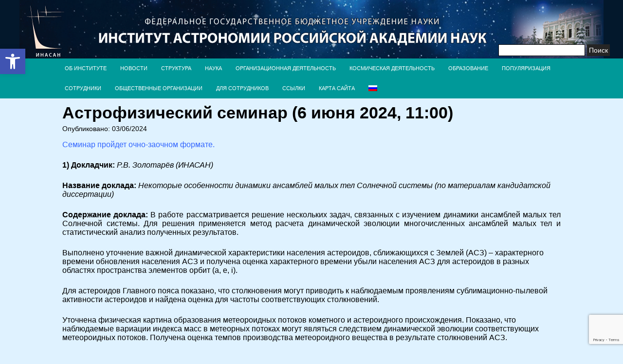

--- FILE ---
content_type: text/html; charset=UTF-8
request_url: http://www.inasan.ru/seminar-503/
body_size: 18915
content:
<!DOCTYPE html>
<html lang="ru-RU">
<head>
	<meta http-equiv="content-type" content="text/html; charset=UTF-8" />
	<meta name="viewport" content="width=device-width, initial-scale=1.0" />
	<title>Астрофизический семинар (6 июня 2024, 11:00) &#8212; Институт астрономии Российской академии наук</title>
<meta name='robots' content='max-image-preview:large' />
	<style>img:is([sizes="auto" i], [sizes^="auto," i]) { contain-intrinsic-size: 3000px 1500px }</style>
	<link rel='dns-prefetch' href='//www.google.com' />
<link rel='dns-prefetch' href='//fonts.googleapis.com' />
<link rel="alternate" type="application/rss+xml" title="Институт астрономии Российской академии наук &raquo; Лента" href="http://www.inasan.ru/feed/" />
<link rel="alternate" type="application/rss+xml" title="Институт астрономии Российской академии наук &raquo; Лента комментариев" href="http://www.inasan.ru/comments/feed/" />
<script type="text/javascript">
/* <![CDATA[ */
window._wpemojiSettings = {"baseUrl":"https:\/\/s.w.org\/images\/core\/emoji\/16.0.1\/72x72\/","ext":".png","svgUrl":"https:\/\/s.w.org\/images\/core\/emoji\/16.0.1\/svg\/","svgExt":".svg","source":{"concatemoji":"http:\/\/www.inasan.ru\/wp-includes\/js\/wp-emoji-release.min.js?ver=6.8.3"}};
/*! This file is auto-generated */
!function(s,n){var o,i,e;function c(e){try{var t={supportTests:e,timestamp:(new Date).valueOf()};sessionStorage.setItem(o,JSON.stringify(t))}catch(e){}}function p(e,t,n){e.clearRect(0,0,e.canvas.width,e.canvas.height),e.fillText(t,0,0);var t=new Uint32Array(e.getImageData(0,0,e.canvas.width,e.canvas.height).data),a=(e.clearRect(0,0,e.canvas.width,e.canvas.height),e.fillText(n,0,0),new Uint32Array(e.getImageData(0,0,e.canvas.width,e.canvas.height).data));return t.every(function(e,t){return e===a[t]})}function u(e,t){e.clearRect(0,0,e.canvas.width,e.canvas.height),e.fillText(t,0,0);for(var n=e.getImageData(16,16,1,1),a=0;a<n.data.length;a++)if(0!==n.data[a])return!1;return!0}function f(e,t,n,a){switch(t){case"flag":return n(e,"\ud83c\udff3\ufe0f\u200d\u26a7\ufe0f","\ud83c\udff3\ufe0f\u200b\u26a7\ufe0f")?!1:!n(e,"\ud83c\udde8\ud83c\uddf6","\ud83c\udde8\u200b\ud83c\uddf6")&&!n(e,"\ud83c\udff4\udb40\udc67\udb40\udc62\udb40\udc65\udb40\udc6e\udb40\udc67\udb40\udc7f","\ud83c\udff4\u200b\udb40\udc67\u200b\udb40\udc62\u200b\udb40\udc65\u200b\udb40\udc6e\u200b\udb40\udc67\u200b\udb40\udc7f");case"emoji":return!a(e,"\ud83e\udedf")}return!1}function g(e,t,n,a){var r="undefined"!=typeof WorkerGlobalScope&&self instanceof WorkerGlobalScope?new OffscreenCanvas(300,150):s.createElement("canvas"),o=r.getContext("2d",{willReadFrequently:!0}),i=(o.textBaseline="top",o.font="600 32px Arial",{});return e.forEach(function(e){i[e]=t(o,e,n,a)}),i}function t(e){var t=s.createElement("script");t.src=e,t.defer=!0,s.head.appendChild(t)}"undefined"!=typeof Promise&&(o="wpEmojiSettingsSupports",i=["flag","emoji"],n.supports={everything:!0,everythingExceptFlag:!0},e=new Promise(function(e){s.addEventListener("DOMContentLoaded",e,{once:!0})}),new Promise(function(t){var n=function(){try{var e=JSON.parse(sessionStorage.getItem(o));if("object"==typeof e&&"number"==typeof e.timestamp&&(new Date).valueOf()<e.timestamp+604800&&"object"==typeof e.supportTests)return e.supportTests}catch(e){}return null}();if(!n){if("undefined"!=typeof Worker&&"undefined"!=typeof OffscreenCanvas&&"undefined"!=typeof URL&&URL.createObjectURL&&"undefined"!=typeof Blob)try{var e="postMessage("+g.toString()+"("+[JSON.stringify(i),f.toString(),p.toString(),u.toString()].join(",")+"));",a=new Blob([e],{type:"text/javascript"}),r=new Worker(URL.createObjectURL(a),{name:"wpTestEmojiSupports"});return void(r.onmessage=function(e){c(n=e.data),r.terminate(),t(n)})}catch(e){}c(n=g(i,f,p,u))}t(n)}).then(function(e){for(var t in e)n.supports[t]=e[t],n.supports.everything=n.supports.everything&&n.supports[t],"flag"!==t&&(n.supports.everythingExceptFlag=n.supports.everythingExceptFlag&&n.supports[t]);n.supports.everythingExceptFlag=n.supports.everythingExceptFlag&&!n.supports.flag,n.DOMReady=!1,n.readyCallback=function(){n.DOMReady=!0}}).then(function(){return e}).then(function(){var e;n.supports.everything||(n.readyCallback(),(e=n.source||{}).concatemoji?t(e.concatemoji):e.wpemoji&&e.twemoji&&(t(e.twemoji),t(e.wpemoji)))}))}((window,document),window._wpemojiSettings);
/* ]]> */
</script>
<link rel='stylesheet' id='giornalismo-stylesheet-css' href='http://www.inasan.ru/wp-content/themes/giornalismo/style.css?ver=6.8.3' type='text/css' media='all' />
<link rel='stylesheet' id='giornalismo-lato-css' href='//fonts.googleapis.com/css?family=Lato%3A100%2C300%2C400%2C700&#038;ver=6.8.3' type='text/css' media='all' />
<link rel='stylesheet' id='giornalismo-oswald-css' href='//fonts.googleapis.com/css?family=Oswald%3A400%2C700%2C300&#038;ver=6.8.3' type='text/css' media='all' />
<link rel='stylesheet' id='giornalismo-roboto-css' href='//fonts.googleapis.com/css?family=Roboto%3A400%2C300%2C700&#038;ver=6.8.3' type='text/css' media='all' />
<link rel='stylesheet' id='giornalismo-giornalismo-quattrocento-css' href='//fonts.googleapis.com/css?family=Quattrocento%3A700&#038;ver=6.8.3' type='text/css' media='all' />
<link rel='stylesheet' id='giornalismo-mobile-css-css' href='http://www.inasan.ru/wp-content/themes/giornalismo/css/mobile.css?ver=6.8.3' type='text/css' media='all' />
<link rel='stylesheet' id='giornalismo-tablet-css-css' href='http://www.inasan.ru/wp-content/themes/giornalismo/css/tablet.css?ver=6.8.3' type='text/css' media='all' />
<style id='wp-emoji-styles-inline-css' type='text/css'>

	img.wp-smiley, img.emoji {
		display: inline !important;
		border: none !important;
		box-shadow: none !important;
		height: 1em !important;
		width: 1em !important;
		margin: 0 0.07em !important;
		vertical-align: -0.1em !important;
		background: none !important;
		padding: 0 !important;
	}
</style>
<link rel='stylesheet' id='wp-block-library-css' href='http://www.inasan.ru/wp-includes/css/dist/block-library/style.min.css?ver=6.8.3' type='text/css' media='all' />
<style id='classic-theme-styles-inline-css' type='text/css'>
/*! This file is auto-generated */
.wp-block-button__link{color:#fff;background-color:#32373c;border-radius:9999px;box-shadow:none;text-decoration:none;padding:calc(.667em + 2px) calc(1.333em + 2px);font-size:1.125em}.wp-block-file__button{background:#32373c;color:#fff;text-decoration:none}
</style>
<link rel='stylesheet' id='rutube-embed-styles-css' href='http://www.inasan.ru/wp-content/plugins/rutube-embed/build/style-index.css?ver=1764602344' type='text/css' media='all' />
<style id='global-styles-inline-css' type='text/css'>
:root{--wp--preset--aspect-ratio--square: 1;--wp--preset--aspect-ratio--4-3: 4/3;--wp--preset--aspect-ratio--3-4: 3/4;--wp--preset--aspect-ratio--3-2: 3/2;--wp--preset--aspect-ratio--2-3: 2/3;--wp--preset--aspect-ratio--16-9: 16/9;--wp--preset--aspect-ratio--9-16: 9/16;--wp--preset--color--black: #000000;--wp--preset--color--cyan-bluish-gray: #abb8c3;--wp--preset--color--white: #ffffff;--wp--preset--color--pale-pink: #f78da7;--wp--preset--color--vivid-red: #cf2e2e;--wp--preset--color--luminous-vivid-orange: #ff6900;--wp--preset--color--luminous-vivid-amber: #fcb900;--wp--preset--color--light-green-cyan: #7bdcb5;--wp--preset--color--vivid-green-cyan: #00d084;--wp--preset--color--pale-cyan-blue: #8ed1fc;--wp--preset--color--vivid-cyan-blue: #0693e3;--wp--preset--color--vivid-purple: #9b51e0;--wp--preset--gradient--vivid-cyan-blue-to-vivid-purple: linear-gradient(135deg,rgba(6,147,227,1) 0%,rgb(155,81,224) 100%);--wp--preset--gradient--light-green-cyan-to-vivid-green-cyan: linear-gradient(135deg,rgb(122,220,180) 0%,rgb(0,208,130) 100%);--wp--preset--gradient--luminous-vivid-amber-to-luminous-vivid-orange: linear-gradient(135deg,rgba(252,185,0,1) 0%,rgba(255,105,0,1) 100%);--wp--preset--gradient--luminous-vivid-orange-to-vivid-red: linear-gradient(135deg,rgba(255,105,0,1) 0%,rgb(207,46,46) 100%);--wp--preset--gradient--very-light-gray-to-cyan-bluish-gray: linear-gradient(135deg,rgb(238,238,238) 0%,rgb(169,184,195) 100%);--wp--preset--gradient--cool-to-warm-spectrum: linear-gradient(135deg,rgb(74,234,220) 0%,rgb(151,120,209) 20%,rgb(207,42,186) 40%,rgb(238,44,130) 60%,rgb(251,105,98) 80%,rgb(254,248,76) 100%);--wp--preset--gradient--blush-light-purple: linear-gradient(135deg,rgb(255,206,236) 0%,rgb(152,150,240) 100%);--wp--preset--gradient--blush-bordeaux: linear-gradient(135deg,rgb(254,205,165) 0%,rgb(254,45,45) 50%,rgb(107,0,62) 100%);--wp--preset--gradient--luminous-dusk: linear-gradient(135deg,rgb(255,203,112) 0%,rgb(199,81,192) 50%,rgb(65,88,208) 100%);--wp--preset--gradient--pale-ocean: linear-gradient(135deg,rgb(255,245,203) 0%,rgb(182,227,212) 50%,rgb(51,167,181) 100%);--wp--preset--gradient--electric-grass: linear-gradient(135deg,rgb(202,248,128) 0%,rgb(113,206,126) 100%);--wp--preset--gradient--midnight: linear-gradient(135deg,rgb(2,3,129) 0%,rgb(40,116,252) 100%);--wp--preset--font-size--small: 13px;--wp--preset--font-size--medium: 20px;--wp--preset--font-size--large: 36px;--wp--preset--font-size--x-large: 42px;--wp--preset--spacing--20: 0.44rem;--wp--preset--spacing--30: 0.67rem;--wp--preset--spacing--40: 1rem;--wp--preset--spacing--50: 1.5rem;--wp--preset--spacing--60: 2.25rem;--wp--preset--spacing--70: 3.38rem;--wp--preset--spacing--80: 5.06rem;--wp--preset--shadow--natural: 6px 6px 9px rgba(0, 0, 0, 0.2);--wp--preset--shadow--deep: 12px 12px 50px rgba(0, 0, 0, 0.4);--wp--preset--shadow--sharp: 6px 6px 0px rgba(0, 0, 0, 0.2);--wp--preset--shadow--outlined: 6px 6px 0px -3px rgba(255, 255, 255, 1), 6px 6px rgba(0, 0, 0, 1);--wp--preset--shadow--crisp: 6px 6px 0px rgba(0, 0, 0, 1);}:where(.is-layout-flex){gap: 0.5em;}:where(.is-layout-grid){gap: 0.5em;}body .is-layout-flex{display: flex;}.is-layout-flex{flex-wrap: wrap;align-items: center;}.is-layout-flex > :is(*, div){margin: 0;}body .is-layout-grid{display: grid;}.is-layout-grid > :is(*, div){margin: 0;}:where(.wp-block-columns.is-layout-flex){gap: 2em;}:where(.wp-block-columns.is-layout-grid){gap: 2em;}:where(.wp-block-post-template.is-layout-flex){gap: 1.25em;}:where(.wp-block-post-template.is-layout-grid){gap: 1.25em;}.has-black-color{color: var(--wp--preset--color--black) !important;}.has-cyan-bluish-gray-color{color: var(--wp--preset--color--cyan-bluish-gray) !important;}.has-white-color{color: var(--wp--preset--color--white) !important;}.has-pale-pink-color{color: var(--wp--preset--color--pale-pink) !important;}.has-vivid-red-color{color: var(--wp--preset--color--vivid-red) !important;}.has-luminous-vivid-orange-color{color: var(--wp--preset--color--luminous-vivid-orange) !important;}.has-luminous-vivid-amber-color{color: var(--wp--preset--color--luminous-vivid-amber) !important;}.has-light-green-cyan-color{color: var(--wp--preset--color--light-green-cyan) !important;}.has-vivid-green-cyan-color{color: var(--wp--preset--color--vivid-green-cyan) !important;}.has-pale-cyan-blue-color{color: var(--wp--preset--color--pale-cyan-blue) !important;}.has-vivid-cyan-blue-color{color: var(--wp--preset--color--vivid-cyan-blue) !important;}.has-vivid-purple-color{color: var(--wp--preset--color--vivid-purple) !important;}.has-black-background-color{background-color: var(--wp--preset--color--black) !important;}.has-cyan-bluish-gray-background-color{background-color: var(--wp--preset--color--cyan-bluish-gray) !important;}.has-white-background-color{background-color: var(--wp--preset--color--white) !important;}.has-pale-pink-background-color{background-color: var(--wp--preset--color--pale-pink) !important;}.has-vivid-red-background-color{background-color: var(--wp--preset--color--vivid-red) !important;}.has-luminous-vivid-orange-background-color{background-color: var(--wp--preset--color--luminous-vivid-orange) !important;}.has-luminous-vivid-amber-background-color{background-color: var(--wp--preset--color--luminous-vivid-amber) !important;}.has-light-green-cyan-background-color{background-color: var(--wp--preset--color--light-green-cyan) !important;}.has-vivid-green-cyan-background-color{background-color: var(--wp--preset--color--vivid-green-cyan) !important;}.has-pale-cyan-blue-background-color{background-color: var(--wp--preset--color--pale-cyan-blue) !important;}.has-vivid-cyan-blue-background-color{background-color: var(--wp--preset--color--vivid-cyan-blue) !important;}.has-vivid-purple-background-color{background-color: var(--wp--preset--color--vivid-purple) !important;}.has-black-border-color{border-color: var(--wp--preset--color--black) !important;}.has-cyan-bluish-gray-border-color{border-color: var(--wp--preset--color--cyan-bluish-gray) !important;}.has-white-border-color{border-color: var(--wp--preset--color--white) !important;}.has-pale-pink-border-color{border-color: var(--wp--preset--color--pale-pink) !important;}.has-vivid-red-border-color{border-color: var(--wp--preset--color--vivid-red) !important;}.has-luminous-vivid-orange-border-color{border-color: var(--wp--preset--color--luminous-vivid-orange) !important;}.has-luminous-vivid-amber-border-color{border-color: var(--wp--preset--color--luminous-vivid-amber) !important;}.has-light-green-cyan-border-color{border-color: var(--wp--preset--color--light-green-cyan) !important;}.has-vivid-green-cyan-border-color{border-color: var(--wp--preset--color--vivid-green-cyan) !important;}.has-pale-cyan-blue-border-color{border-color: var(--wp--preset--color--pale-cyan-blue) !important;}.has-vivid-cyan-blue-border-color{border-color: var(--wp--preset--color--vivid-cyan-blue) !important;}.has-vivid-purple-border-color{border-color: var(--wp--preset--color--vivid-purple) !important;}.has-vivid-cyan-blue-to-vivid-purple-gradient-background{background: var(--wp--preset--gradient--vivid-cyan-blue-to-vivid-purple) !important;}.has-light-green-cyan-to-vivid-green-cyan-gradient-background{background: var(--wp--preset--gradient--light-green-cyan-to-vivid-green-cyan) !important;}.has-luminous-vivid-amber-to-luminous-vivid-orange-gradient-background{background: var(--wp--preset--gradient--luminous-vivid-amber-to-luminous-vivid-orange) !important;}.has-luminous-vivid-orange-to-vivid-red-gradient-background{background: var(--wp--preset--gradient--luminous-vivid-orange-to-vivid-red) !important;}.has-very-light-gray-to-cyan-bluish-gray-gradient-background{background: var(--wp--preset--gradient--very-light-gray-to-cyan-bluish-gray) !important;}.has-cool-to-warm-spectrum-gradient-background{background: var(--wp--preset--gradient--cool-to-warm-spectrum) !important;}.has-blush-light-purple-gradient-background{background: var(--wp--preset--gradient--blush-light-purple) !important;}.has-blush-bordeaux-gradient-background{background: var(--wp--preset--gradient--blush-bordeaux) !important;}.has-luminous-dusk-gradient-background{background: var(--wp--preset--gradient--luminous-dusk) !important;}.has-pale-ocean-gradient-background{background: var(--wp--preset--gradient--pale-ocean) !important;}.has-electric-grass-gradient-background{background: var(--wp--preset--gradient--electric-grass) !important;}.has-midnight-gradient-background{background: var(--wp--preset--gradient--midnight) !important;}.has-small-font-size{font-size: var(--wp--preset--font-size--small) !important;}.has-medium-font-size{font-size: var(--wp--preset--font-size--medium) !important;}.has-large-font-size{font-size: var(--wp--preset--font-size--large) !important;}.has-x-large-font-size{font-size: var(--wp--preset--font-size--x-large) !important;}
:where(.wp-block-post-template.is-layout-flex){gap: 1.25em;}:where(.wp-block-post-template.is-layout-grid){gap: 1.25em;}
:where(.wp-block-columns.is-layout-flex){gap: 2em;}:where(.wp-block-columns.is-layout-grid){gap: 2em;}
:root :where(.wp-block-pullquote){font-size: 1.5em;line-height: 1.6;}
</style>
<link rel='stylesheet' id='contact-form-7-css' href='http://www.inasan.ru/wp-content/plugins/contact-form-7/includes/css/styles.css?ver=6.1.4' type='text/css' media='all' />
<link rel='stylesheet' id='bwg_fonts-css' href='http://www.inasan.ru/wp-content/plugins/photo-gallery/css/bwg-fonts/fonts.css?ver=0.0.1' type='text/css' media='all' />
<link rel='stylesheet' id='sumoselect-css' href='http://www.inasan.ru/wp-content/plugins/photo-gallery/css/sumoselect.min.css?ver=3.4.6' type='text/css' media='all' />
<link rel='stylesheet' id='mCustomScrollbar-css' href='http://www.inasan.ru/wp-content/plugins/photo-gallery/css/jquery.mCustomScrollbar.min.css?ver=3.1.5' type='text/css' media='all' />
<link rel='stylesheet' id='bwg_frontend-css' href='http://www.inasan.ru/wp-content/plugins/photo-gallery/css/styles.min.css?ver=1.8.35' type='text/css' media='all' />
<link rel='stylesheet' id='yop-public-css' href='http://www.inasan.ru/wp-content/plugins/yop-poll/public/assets/css/yop-poll-public-6.5.39.css?ver=6.8.3' type='text/css' media='all' />
<link rel='stylesheet' id='pojo-a11y-css' href='http://www.inasan.ru/wp-content/plugins/pojo-accessibility/modules/legacy/assets/css/style.min.css?ver=1.0.0' type='text/css' media='all' />
<link rel='stylesheet' id='eeb-css-frontend-css' href='http://www.inasan.ru/wp-content/plugins/email-encoder-bundle/core/includes/assets/css/style.css?ver=251201-143348' type='text/css' media='all' />
<link rel='stylesheet' id='font-awesome-css' href='http://www.inasan.ru/wp-content/plugins/popup-anything-on-click/assets/css/font-awesome.min.css?ver=2.9.1' type='text/css' media='all' />
<link rel='stylesheet' id='popupaoc-public-style-css' href='http://www.inasan.ru/wp-content/plugins/popup-anything-on-click/assets/css/popupaoc-public.css?ver=2.9.1' type='text/css' media='all' />
<link rel='stylesheet' id='wpglobus-css' href='http://www.inasan.ru/wp-content/plugins/wpglobus/includes/css/wpglobus.css?ver=3.0.0' type='text/css' media='all' />
<script type="text/javascript" src="http://www.inasan.ru/wp-content/plugins/wp-yandex-metrika/assets/YmEc.min.js?ver=1.2.2" id="wp-yandex-metrika_YmEc-js"></script>
<script type="text/javascript" id="wp-yandex-metrika_YmEc-js-after">
/* <![CDATA[ */
window.tmpwpym={datalayername:'dataLayer',counters:JSON.parse('[{"number":"94239712","webvisor":0}]'),targets:JSON.parse('[]')};
/* ]]> */
</script>
<script type="text/javascript" src="http://www.inasan.ru/wp-includes/js/jquery/jquery.min.js?ver=3.7.1" id="jquery-core-js"></script>
<script type="text/javascript" src="http://www.inasan.ru/wp-includes/js/jquery/jquery-migrate.min.js?ver=3.4.1" id="jquery-migrate-js"></script>
<script type="text/javascript" src="http://www.inasan.ru/wp-content/plugins/wp-yandex-metrika/assets/frontend.min.js?ver=1.2.2" id="wp-yandex-metrika_frontend-js"></script>
<script type="text/javascript" src="http://www.inasan.ru/wp-content/themes/giornalismo/js/mobile-nav.js?ver=6.8.3" id="giornalismo-mobile-nav-js"></script>
<script type="text/javascript" src="http://www.inasan.ru/wp-content/themes/giornalismo/js/mobile-sidebar.js?ver=6.8.3" id="giornalismo-mobile-sidebar-js"></script>
<script type="text/javascript" src="http://www.inasan.ru/wp-content/plugins/photo-gallery/js/jquery.sumoselect.min.js?ver=3.4.6" id="sumoselect-js"></script>
<script type="text/javascript" src="http://www.inasan.ru/wp-content/plugins/photo-gallery/js/tocca.min.js?ver=2.0.9" id="bwg_mobile-js"></script>
<script type="text/javascript" src="http://www.inasan.ru/wp-content/plugins/photo-gallery/js/jquery.mCustomScrollbar.concat.min.js?ver=3.1.5" id="mCustomScrollbar-js"></script>
<script type="text/javascript" src="http://www.inasan.ru/wp-content/plugins/photo-gallery/js/jquery.fullscreen.min.js?ver=0.6.0" id="jquery-fullscreen-js"></script>
<script type="text/javascript" id="bwg_frontend-js-extra">
/* <![CDATA[ */
var bwg_objectsL10n = {"bwg_field_required":"\u043f\u043e\u043b\u0435 \u043e\u0431\u044f\u0437\u0430\u0442\u0435\u043b\u044c\u043d\u043e \u0434\u043b\u044f \u0437\u0430\u043f\u043e\u043b\u043d\u0435\u043d\u0438\u044f.","bwg_mail_validation":"\u041d\u0435\u0434\u043e\u043f\u0443\u0441\u0442\u0438\u043c\u044b\u0439 email-\u0430\u0434\u0440\u0435\u0441.","bwg_search_result":"\u041d\u0435\u0442 \u0438\u0437\u043e\u0431\u0440\u0430\u0436\u0435\u043d\u0438\u0439, \u0441\u043e\u043e\u0442\u0432\u0435\u0442\u0441\u0442\u0432\u0443\u044e\u0449\u0438\u0445 \u0432\u0430\u0448\u0435\u043c\u0443 \u043f\u043e\u0438\u0441\u043a\u0443.","bwg_select_tag":"\u0412\u044b\u0431\u0435\u0440\u0438\u0442\u0435 \u043c\u0435\u0442\u043a\u0443","bwg_order_by":"\u0423\u043f\u043e\u0440\u044f\u0434\u043e\u0447\u0438\u0442\u044c \u043f\u043e","bwg_search":"\u041f\u043e\u0438\u0441\u043a","bwg_show_ecommerce":"\u041f\u043e\u043a\u0430\u0437\u0430\u0442\u044c \u044d\u043b\u0435\u043a\u0442\u0440\u043e\u043d\u043d\u0443\u044e \u0442\u043e\u0440\u0433\u043e\u0432\u043b\u044e","bwg_hide_ecommerce":"\u0421\u043a\u0440\u044b\u0442\u044c \u044d\u043b\u0435\u043a\u0442\u0440\u043e\u043d\u043d\u0443\u044e \u0442\u043e\u0440\u0433\u043e\u0432\u043b\u044e","bwg_show_comments":"\u041f\u043e\u043a\u0430\u0437\u0430\u0442\u044c \u043a\u043e\u043c\u043c\u0435\u043d\u0442\u0430\u0440\u0438\u0438","bwg_hide_comments":"\u0421\u043a\u0440\u044b\u0442\u044c \u043a\u043e\u043c\u043c\u0435\u043d\u0442\u0430\u0440\u0438\u0438","bwg_restore":"\u0412\u043e\u0441\u0441\u0442\u0430\u043d\u043e\u0432\u0438\u0442\u044c","bwg_maximize":"\u041c\u0430\u043a\u0441\u0438\u043c\u0438\u0437\u0438\u0440\u043e\u0432\u0430\u0442\u044c","bwg_fullscreen":"\u041d\u0430 \u0432\u0435\u0441\u044c \u044d\u043a\u0440\u0430\u043d","bwg_exit_fullscreen":"\u041e\u0442\u043a\u043b\u044e\u0447\u0438\u0442\u044c \u043f\u043e\u043b\u043d\u043e\u044d\u043a\u0440\u0430\u043d\u043d\u044b\u0439 \u0440\u0435\u0436\u0438\u043c","bwg_search_tag":"\u041f\u041e\u0418\u0421\u041a...","bwg_tag_no_match":"\u041c\u0435\u0442\u043a\u0438 \u043d\u0435 \u043d\u0430\u0439\u0434\u0435\u043d\u044b","bwg_all_tags_selected":"\u0412\u0441\u0435 \u043c\u0435\u0442\u043a\u0438 \u0432\u044b\u0431\u0440\u0430\u043d\u044b","bwg_tags_selected":"\u0432\u044b\u0431\u0440\u0430\u043d\u043d\u044b\u0435 \u043c\u0435\u0442\u043a\u0438","play":"\u0412\u043e\u0441\u043f\u0440\u043e\u0438\u0437\u0432\u0435\u0441\u0442\u0438","pause":"\u041f\u0430\u0443\u0437\u0430","is_pro":"","bwg_play":"\u0412\u043e\u0441\u043f\u0440\u043e\u0438\u0437\u0432\u0435\u0441\u0442\u0438","bwg_pause":"\u041f\u0430\u0443\u0437\u0430","bwg_hide_info":"\u0421\u043a\u0440\u044b\u0442\u044c \u0438\u043d\u0444\u043e\u0440\u043c\u0430\u0446\u0438\u044e","bwg_show_info":"\u041f\u043e\u043a\u0430\u0437\u0430\u0442\u044c \u0438\u043d\u0444\u043e\u0440\u043c\u0430\u0446\u0438\u044e","bwg_hide_rating":"\u0421\u043a\u0440\u044b\u0442\u044c \u0440\u0435\u0439\u0442\u0438\u043d\u0433","bwg_show_rating":"\u041f\u043e\u043a\u0430\u0437\u0430\u0442\u044c \u0440\u0435\u0439\u0442\u0438\u043d\u0433","ok":"Ok","cancel":"\u041e\u0442\u043c\u0435\u043d\u0430","select_all":"\u0412\u044b\u0434\u0435\u043b\u0438\u0442\u044c \u0432\u0441\u0451","lazy_load":"0","lazy_loader":"http:\/\/www.inasan.ru\/wp-content\/plugins\/photo-gallery\/images\/ajax_loader.png","front_ajax":"0","bwg_tag_see_all":"\u043f\u043e\u0441\u043c\u043e\u0442\u0440\u0435\u0442\u044c \u0432\u0441\u0435 \u043c\u0435\u0442\u043a\u0438","bwg_tag_see_less":"\u0432\u0438\u0434\u0435\u0442\u044c \u043c\u0435\u043d\u044c\u0448\u0435 \u043c\u0435\u0442\u043e\u043a"};
/* ]]> */
</script>
<script type="text/javascript" src="http://www.inasan.ru/wp-content/plugins/photo-gallery/js/scripts.min.js?ver=1.8.35" id="bwg_frontend-js"></script>
<script type="text/javascript" id="yop-public-js-extra">
/* <![CDATA[ */
var objectL10n = {"yopPollParams":{"urlParams":{"ajax":"http:\/\/www.inasan.ru\/wp-admin\/admin-ajax.php","wpLogin":"http:\/\/www.inasan.ru\/wp-login.php?redirect_to=http%3A%2F%2Fwww.inasan.ru%2Fwp-admin%2Fadmin-ajax.php%3Faction%3Dyop_poll_record_wordpress_vote"},"apiParams":{"reCaptcha":{"siteKey":"6LfGHb8UAAAAAFkfRDc4jpy749TVdQf_KNOGJ-Dg"},"reCaptchaV2Invisible":{"siteKey":""},"reCaptchaV3":{"siteKey":""},"hCaptcha":{"siteKey":""},"cloudflareTurnstile":{"siteKey":""}},"captchaParams":{"imgPath":"http:\/\/www.inasan.ru\/wp-content\/plugins\/yop-poll\/public\/assets\/img\/","url":"http:\/\/www.inasan.ru\/wp-content\/plugins\/yop-poll\/app.php","accessibilityAlt":"Sound icon","accessibilityTitle":"Accessibility option: listen to a question and answer it!","accessibilityDescription":"Type below the <strong>answer<\/strong> to what you hear. Numbers or words:","explanation":"Click or touch the <strong>ANSWER<\/strong>","refreshAlt":"Refresh\/reload icon","refreshTitle":"Refresh\/reload: get new images and accessibility option!"},"voteParams":{"invalidPoll":"Invalid Poll","noAnswersSelected":"No answer selected","minAnswersRequired":"At least {min_answers_allowed} answer(s) required","maxAnswersRequired":"A max of {max_answers_allowed} answer(s) accepted","noAnswerForOther":"No other answer entered","noValueForCustomField":"{custom_field_name} is required","tooManyCharsForCustomField":"Text for {custom_field_name} is too long","consentNotChecked":"You must agree to our terms and conditions","noCaptchaSelected":"Captcha is required","thankYou":"Thank you for your vote"},"resultsParams":{"singleVote":"vote","multipleVotes":"votes","singleAnswer":"answer","multipleAnswers":"answers"}}};
/* ]]> */
</script>
<script type="text/javascript" src="http://www.inasan.ru/wp-content/plugins/yop-poll/public/assets/js/yop-poll-public-6.5.39.min.js?ver=6.8.3" id="yop-public-js"></script>
<script type="text/javascript" async defer src="https://www.google.com/recaptcha/api.js?render=explicit&amp;onload=YOPPollOnLoadRecaptcha" id="yop-reCaptcha-js"></script>
<script type="text/javascript" src="http://www.inasan.ru/wp-content/plugins/email-encoder-bundle/core/includes/assets/js/custom.js?ver=251201-143348" id="eeb-js-frontend-js"></script>
<script type="text/javascript" id="utils-js-extra">
/* <![CDATA[ */
var userSettings = {"url":"\/","uid":"0","time":"1768504228","secure":""};
/* ]]> */
</script>
<script type="text/javascript" src="http://www.inasan.ru/wp-includes/js/utils.min.js?ver=6.8.3" id="utils-js"></script>
<link rel="https://api.w.org/" href="http://www.inasan.ru/wp-json/" /><link rel="alternate" title="JSON" type="application/json" href="http://www.inasan.ru/wp-json/wp/v2/posts/24253" /><link rel="EditURI" type="application/rsd+xml" title="RSD" href="http://www.inasan.ru/xmlrpc.php?rsd" />
<meta name="generator" content="WordPress 6.8.3" />
<link rel="canonical" href="http://www.inasan.ru/seminar-503/" />
<link rel='shortlink' href='http://www.inasan.ru/?p=24253' />
<link rel="alternate" title="oEmbed (JSON)" type="application/json+oembed" href="http://www.inasan.ru/wp-json/oembed/1.0/embed?url=http%3A%2F%2Fwww.inasan.ru%2Fseminar-503%2F" />
<link rel="alternate" title="oEmbed (XML)" type="text/xml+oembed" href="http://www.inasan.ru/wp-json/oembed/1.0/embed?url=http%3A%2F%2Fwww.inasan.ru%2Fseminar-503%2F&#038;format=xml" />
<meta name="verification" content="f612c7d25f5690ad41496fcfdbf8d1" /><style type="text/css">
#pojo-a11y-toolbar .pojo-a11y-toolbar-toggle a{ background-color: #4054b2;	color: #ffffff;}
#pojo-a11y-toolbar .pojo-a11y-toolbar-overlay, #pojo-a11y-toolbar .pojo-a11y-toolbar-overlay ul.pojo-a11y-toolbar-items.pojo-a11y-links{ border-color: #4054b2;}
body.pojo-a11y-focusable a:focus{ outline-style: solid !important;	outline-width: 1px !important;	outline-color: #FF0000 !important;}
#pojo-a11y-toolbar{ top: 100px !important;}
#pojo-a11y-toolbar .pojo-a11y-toolbar-overlay{ background-color: #ffffff;}
#pojo-a11y-toolbar .pojo-a11y-toolbar-overlay ul.pojo-a11y-toolbar-items li.pojo-a11y-toolbar-item a, #pojo-a11y-toolbar .pojo-a11y-toolbar-overlay p.pojo-a11y-toolbar-title{ color: #333333;}
#pojo-a11y-toolbar .pojo-a11y-toolbar-overlay ul.pojo-a11y-toolbar-items li.pojo-a11y-toolbar-item a.active{ background-color: #4054b2;	color: #ffffff;}
@media (max-width: 767px) { #pojo-a11y-toolbar { top: 50px !important; } }</style>			<style media="screen">
				.wpglobus_flag_ru{background-image:url(http://www.inasan.ru/wp-content/plugins/wpglobus/flags/ru.png)}
.wpglobus_flag_en{background-image:url(http://www.inasan.ru/wp-content/plugins/wpglobus/flags/en.png)}
			</style>
			<link rel="alternate" hreflang="ru-RU" href="http://www.inasan.ru/seminar-503/" /><link rel="alternate" hreflang="en-US" href="http://www.inasan.ru/en/seminar-503/" />        <!-- Yandex.Metrica counter -->
        <script type="text/javascript">
            (function (m, e, t, r, i, k, a) {
                m[i] = m[i] || function () {
                    (m[i].a = m[i].a || []).push(arguments)
                };
                m[i].l = 1 * new Date();
                k = e.createElement(t), a = e.getElementsByTagName(t)[0], k.async = 1, k.src = r, a.parentNode.insertBefore(k, a)
            })

            (window, document, "script", "https://mc.yandex.ru/metrika/tag.js", "ym");

            ym("94239712", "init", {
                clickmap: true,
                trackLinks: true,
                accurateTrackBounce: true,
                webvisor: false,
                ecommerce: "dataLayer",
                params: {
                    __ym: {
                        "ymCmsPlugin": {
                            "cms": "wordpress",
                            "cmsVersion":"6.8",
                            "pluginVersion": "1.2.2",
                            "ymCmsRip": "1300991256"
                        }
                    }
                }
            });
        </script>
        <!-- /Yandex.Metrica counter -->
        </head>
<body class="wp-singular post-template-default single single-post postid-24253 single-format-standard wp-theme-giornalismo">
		<!--Begin Mobile Nav-->
		<div class="mobile-nav-area">
			<a href="#" class="hide-show-mobile-nav">
				<div class="mobile-nav-bar">
					<div class="mobile-nav-icon"><img src="http://www.inasan.ru/wp-content/themes/giornalismo/images/mobile-nav-icon.png" /></div>
					<h5>Перейти…</h5>
				</div>
			</a>
			<nav class="mobile-nav clearfix" role="navigation">
								<div class="mobile-nav-right" style="width:100%;float:left;">
					<div class="menu"><ul>
<li class="page_item page-item-203 page_item_has_children"><a href="http://www.inasan.ru/">Об институте</a>
<ul class='children'>
	<li class="page_item page-item-225"><a href="http://www.inasan.ru/main/main-documents/">Основные документы</a></li>
	<li class="page_item page-item-4181"><a href="http://www.inasan.ru/main/contest/">Конкурсы и Вакансии</a></li>
	<li class="page_item page-item-222"><a href="http://www.inasan.ru/main/historical-note/">Историческая справка</a></li>
	<li class="page_item page-item-8767 page_item_has_children"><a href="http://www.inasan.ru/main/info/">Важная информация</a>
	<ul class='children'>
		<li class="page_item page-item-8772"><a href="http://www.inasan.ru/main/info/info_ex/">Сведения о доходах</a></li>
	</ul>
</li>
	<li class="page_item page-item-14507"><a href="http://www.inasan.ru/main/counteraction_corruption/">Противодействие коррупции</a></li>
	<li class="page_item page-item-305"><a href="http://www.inasan.ru/main/contacts/">Контакты</a></li>
</ul>
</li>
<li class="page_item page-item-231"><a href="http://www.inasan.ru/news/">Новости</a></li>
<li class="page_item page-item-234 page_item_has_children"><a href="http://www.inasan.ru/divisions/">Структура</a>
<ul class='children'>
	<li class="page_item page-item-2595"><a href="http://www.inasan.ru/divisions/administration/">Администрация</a></li>
	<li class="page_item page-item-2887"><a href="http://www.inasan.ru/divisions/dpes/">Отдел физики и эволюции звезд</a></li>
	<li class="page_item page-item-2917 page_item_has_children"><a href="http://www.inasan.ru/divisions/vsss/">Отдел нестационарных звезд и звездной спектроскопии</a>
	<ul class='children'>
		<li class="page_item page-item-3088"><a href="http://www.inasan.ru/divisions/vsss/gss/">Группа звездной спектроскопии</a></li>
		<li class="page_item page-item-3102"><a href="http://www.inasan.ru/divisions/vsss/gcvs/">Группа по изучению переменных звезд</a></li>
	</ul>
</li>
	<li class="page_item page-item-2996 page_item_has_children"><a href="http://www.inasan.ru/divisions/dpss/">Отдел физики звездных систем</a>
	<ul class='children'>
		<li class="page_item page-item-3052 page_item_has_children"><a href="http://www.inasan.ru/divisions/dpss/cad/">Центр астрономических данных</a>
		<ul class='children'>
			<li class="page_item page-item-6379"><a href="http://www.inasan.ru/divisions/dpss/cad/%d0%bc%d0%b5%d1%82%d0%be%d0%b4%d1%8b-%d0%bf%d0%b0%d1%80%d0%b0%d0%bc%d0%b5%d1%82%d1%80%d0%b8%d0%b7%d0%b0%d1%86%d0%b8%d0%b8-%d0%bc%d0%b5%d0%b6%d0%b7%d0%b2%d0%b5%d0%b7%d0%b4%d0%bd%d0%be%d0%b5-%d0%bf/">Методы параметризации. Межзвездное поглощение</a></li>
			<li class="page_item page-item-6546"><a href="http://www.inasan.ru/divisions/dpss/cad/caddata/">CADdata</a></li>
		</ul>
</li>
		<li class="page_item page-item-3556"><a href="http://www.inasan.ru/divisions/dpss/fsps/">Группа физики звездных и планетных систем</a></li>
	</ul>
</li>
	<li class="page_item page-item-3020"><a href="http://www.inasan.ru/divisions/dea/">Отдел экспериментальной астрономии</a></li>
	<li class="page_item page-item-3029"><a href="http://www.inasan.ru/divisions/drss/">Отдел Исследований Солнечной системы</a></li>
	<li class="page_item page-item-2750 page_item_has_children"><a href="http://www.inasan.ru/divisions/zvenigorod/">Звенигородская обсерватория</a>
	<ul class='children'>
		<li class="page_item page-item-2757"><a href="http://www.inasan.ru/divisions/zvenigorod/about_zo/">Общая информация</a></li>
		<li class="page_item page-item-2740"><a href="http://www.inasan.ru/divisions/zvenigorod/instr/">Инструменты</a></li>
		<li class="page_item page-item-11097 page_item_has_children"><a href="http://www.inasan.ru/divisions/zvenigorod/scan/">Архив наблюдений Звенигородской обсерватории ИНАСАН</a>
		<ul class='children'>
			<li class="page_item page-item-12298"><a href="http://www.inasan.ru/divisions/zvenigorod/scan/comet_giacobini_zinner/">Комета Джакобини-Циннера</a></li>
			<li class="page_item page-item-11055"><a href="http://www.inasan.ru/divisions/zvenigorod/scan/scan_hyakutake_comet/">Комета Хякутакэ</a></li>
		</ul>
</li>
		<li class="page_item page-item-2718 page_item_has_children"><a href="http://www.inasan.ru/divisions/zvenigorod/contacts_zo/">Контакты</a>
		<ul class='children'>
			<li class="page_item page-item-2795"><a href="http://www.inasan.ru/divisions/zvenigorod/contacts_zo/proezd/">Как добраться до обсерватории</a></li>
		</ul>
</li>
	</ul>
</li>
	<li class="page_item page-item-2604 page_item_has_children"><a href="http://www.inasan.ru/divisions/terskol/">Терскольский филиал ИНАСАН</a>
	<ul class='children'>
		<li class="page_item page-item-3353"><a href="http://www.inasan.ru/divisions/terskol/about_terskol/">Об обсерватории</a></li>
		<li class="page_item page-item-5343"><a href="http://www.inasan.ru/divisions/terskol/ckp/">ЦКП «Терскольская обсерватория» и УНУ &#171;Цейсс-2000&#187;</a></li>
		<li class="page_item page-item-2617"><a href="http://www.inasan.ru/divisions/terskol/instruments/">Инструменты</a></li>
		<li class="page_item page-item-2641"><a href="http://www.inasan.ru/divisions/terskol/contacts_terskol/">Контакты</a></li>
	</ul>
</li>
	<li class="page_item page-item-13938"><a href="http://www.inasan.ru/divisions/lsse/">Лаборатория исследования звезд с экзопланетами</a></li>
</ul>
</li>
<li class="page_item page-item-237 page_item_has_children"><a href="http://www.inasan.ru/scientific_activities/">Наука</a>
<ul class='children'>
	<li class="page_item page-item-241"><a href="http://www.inasan.ru/scientific_activities/main-research-areas/">Основные научные направления</a></li>
	<li class="page_item page-item-12498"><a href="http://www.inasan.ru/scientific_activities/us/">Ученый совет</a></li>
	<li class="page_item page-item-7173 page_item_has_children"><a href="http://www.inasan.ru/scientific_activities/diss_council/">Диссертационный совет</a>
	<ul class='children'>
		<li class="page_item page-item-7177"><a href="http://www.inasan.ru/scientific_activities/diss_council/diss_members/">Состав диссертационного совета</a></li>
		<li class="page_item page-item-7180"><a href="http://www.inasan.ru/scientific_activities/diss_council/archive_diss/">Защищённые диссертации</a></li>
		<li class="page_item page-item-7231"><a href="http://www.inasan.ru/scientific_activities/diss_council/ob_diss/">Объявление о защитах диссертаций</a></li>
		<li class="page_item page-item-7234"><a href="http://www.inasan.ru/scientific_activities/diss_council/diss/">Диссертации представленные к защите</a></li>
		<li class="page_item page-item-7206"><a href="http://www.inasan.ru/scientific_activities/diss_council/doc_diss/">Представляемые соискателем документы</a></li>
		<li class="page_item page-item-7299"><a href="http://www.inasan.ru/scientific_activities/diss_council/doc/">Документы</a></li>
		<li class="page_item page-item-7300"><a href="http://www.inasan.ru/scientific_activities/diss_council/info_vak/">Информация ВАК</a></li>
	</ul>
</li>
	<li class="page_item page-item-244"><a href="http://www.inasan.ru/scientific_activities/achievements/">Лучшие достижения</a></li>
	<li class="page_item page-item-247 page_item_has_children"><a href="http://www.inasan.ru/scientific_activities/publications/">Публикации</a>
	<ul class='children'>
		<li class="page_item page-item-10744"><a href="http://www.inasan.ru/scientific_activities/publications/books/">Научные труды Института Астрономии РАН</a></li>
	</ul>
</li>
	<li class="page_item page-item-250 page_item_has_children"><a href="http://www.inasan.ru/scientific_activities/seminars/">Семинары</a>
	<ul class='children'>
		<li class="page_item page-item-497"><a href="http://www.inasan.ru/scientific_activities/seminars/seminar_inasan/">Объединенный семинар ИНАСАН</a></li>
		<li class="page_item page-item-494"><a href="http://www.inasan.ru/scientific_activities/seminars/inasan_astrophysical_seminar/">Астрофизический семинар ИНАСАН</a></li>
		<li class="page_item page-item-3083"><a href="http://www.inasan.ru/scientific_activities/seminars/seminar_ako/">Семинар &#171;Малые тела Солнечной системы&#187;</a></li>
	</ul>
</li>
	<li class="page_item page-item-3522"><a href="http://www.inasan.ru/scientific_activities/databases/">Базы данных</a></li>
	<li class="page_item page-item-253"><a href="http://www.inasan.ru/scientific_activities/projects/">Проекты</a></li>
	<li class="page_item page-item-3566"><a href="http://www.inasan.ru/scientific_activities/conferences/">Конференции</a></li>
</ul>
</li>
<li class="page_item page-item-277 page_item_has_children"><a href="http://www.inasan.ru/organizational-activity/">Организационная деятельность</a>
<ul class='children'>
	<li class="page_item page-item-24149 page_item_has_children"><a href="http://www.inasan.ru/organizational-activity/observatories/">Наблюдательные площадки</a>
	<ul class='children'>
		<li class="page_item page-item-24156"><a href="http://www.inasan.ru/organizational-activity/observatories/terskol_observatory/">Терскольская обсерватория</a></li>
		<li class="page_item page-item-24161"><a href="http://www.inasan.ru/organizational-activity/observatories/zvenigorod_observatory/">Звенигородская обсерватория</a></li>
		<li class="page_item page-item-24207"><a href="http://www.inasan.ru/organizational-activity/observatories/kislovodsk_observatory/">Кисловодская обсерватория</a></li>
		<li class="page_item page-item-24211"><a href="http://www.inasan.ru/organizational-activity/observatories/simeiz_observatory/">Симеизская обсерватория</a></li>
	</ul>
</li>
	<li class="page_item page-item-308 page_item_has_children"><a href="http://www.inasan.ru/organizational-activity/international_cooperation/">Международное сотрудничество</a>
	<ul class='children'>
		<li class="page_item page-item-9315"><a href="http://www.inasan.ru/organizational-activity/international_cooperation/nciau/">Национальный комитет российских астрономов</a></li>
		<li class="page_item page-item-12322 page_item_has_children"><a href="http://www.inasan.ru/organizational-activity/international_cooperation/100_mas/">100 лет МАС</a>
		<ul class='children'>
			<li class="page_item page-item-12342 page_item_has_children"><a href="http://www.inasan.ru/organizational-activity/international_cooperation/100_mas/rules/">Конкурс  IAU100 NameExoWorlds</a>
			<ul class='children'>
				<li class="page_item page-item-13514"><a href="http://www.inasan.ru/organizational-activity/international_cooperation/100_mas/rules/names_voting/">Голосование за имена для звезд и планет</a></li>
			</ul>
</li>
		</ul>
</li>
	</ul>
</li>
	<li class="page_item page-item-316 page_item_has_children"><a href="http://www.inasan.ru/organizational-activity/space-hazards/">Экспертная рабочая группа по космическим угрозам</a>
	<ul class='children'>
		<li class="page_item page-item-4057"><a href="http://www.inasan.ru/organizational-activity/space-hazards/wg_space_hazards_problematics/">Проблематика работ</a></li>
		<li class="page_item page-item-4061"><a href="http://www.inasan.ru/organizational-activity/space-hazards/wg_space_hazards_organizations/">Организации-участники</a></li>
		<li class="page_item page-item-3746"><a href="http://www.inasan.ru/organizational-activity/space-hazards/space_hazard_group_members/">Состав группы</a></li>
		<li class="page_item page-item-6885"><a href="http://www.inasan.ru/organizational-activity/space-hazards/ako_conf/">Конференции</a></li>
		<li class="page_item page-item-6866"><a href="http://www.inasan.ru/organizational-activity/space-hazards/ako_news/">Новости</a></li>
		<li class="page_item page-item-4066"><a href="http://www.inasan.ru/organizational-activity/space-hazards/wg_space_hazards_useful_links/">Полезные ссылки</a></li>
	</ul>
</li>
	<li class="page_item page-item-323"><a href="http://www.inasan.ru/organizational-activity/rvo/">Российская виртуальная обсерватория</a></li>
	<li class="page_item page-item-8870 page_item_has_children"><a href="http://www.inasan.ru/organizational-activity/nsa_16/">Секция 16 &#171;Экзопланеты&#187;</a>
	<ul class='children'>
		<li class="page_item page-item-9017"><a href="http://www.inasan.ru/organizational-activity/nsa_16/conference_16/">Конференции</a></li>
		<li class="page_item page-item-8999"><a href="http://www.inasan.ru/organizational-activity/nsa_16/registration_nsa_16/">Регистрация в состав Секции 16 НСА</a></li>
	</ul>
</li>
</ul>
</li>
<li class="page_item page-item-256 page_item_has_children"><a href="http://www.inasan.ru/sw/">Космическая деятельность</a>
<ul class='children'>
	<li class="page_item page-item-354"><a href="http://www.inasan.ru/sw/wso-uv/">WSO-UV</a></li>
</ul>
</li>
<li class="page_item page-item-259 page_item_has_children"><a href="http://www.inasan.ru/education/">Образование</a>
<ul class='children'>
	<li class="page_item page-item-284 page_item_has_children"><a href="http://www.inasan.ru/education/postgrad/">Аспирантура</a>
	<ul class='children'>
		<li class="page_item page-item-24404"><a href="http://www.inasan.ru/education/postgrad/asp_c/">О механизме целевого обучения для поступающих по программам аспирантуры</a></li>
	</ul>
</li>
	<li class="page_item page-item-281 page_item_has_children"><a href="http://www.inasan.ru/education/noc/">Научно-исследовательский и образовательный центр экспериментальной астрономии</a>
	<ul class='children'>
		<li class="page_item page-item-4518"><a href="http://www.inasan.ru/education/noc/noc_staff/">Сотрудники НОЦ</a></li>
		<li class="page_item page-item-512"><a href="http://www.inasan.ru/education/noc/fields/">Направления деятельности</a></li>
		<li class="page_item page-item-4522"><a href="http://www.inasan.ru/education/noc/noc_young_conferences/">Конференция молодых ученых ИНАСАН</a></li>
		<li class="page_item page-item-4528"><a href="http://www.inasan.ru/education/noc/noc_lectures/">Лекции</a></li>
		<li class="page_item page-item-5281"><a href="http://www.inasan.ru/education/noc/partners/">Основные партнеры</a></li>
		<li class="page_item page-item-5278"><a href="http://www.inasan.ru/education/noc/for_children/">Работа со школьниками</a></li>
	</ul>
</li>
</ul>
</li>
<li class="page_item page-item-262 page_item_has_children"><a href="http://www.inasan.ru/popularization/">Популяризация</a>
<ul class='children'>
	<li class="page_item page-item-271"><a href="http://www.inasan.ru/popularization/public-lectures/">Лекции и интервью</a></li>
	<li class="page_item page-item-274"><a href="http://www.inasan.ru/popularization/publications/">Научно-популярные публикации</a></li>
	<li class="page_item page-item-265"><a href="http://www.inasan.ru/popularization/press_releases/">Пресс-релизы</a></li>
	<li class="page_item page-item-268"><a href="http://www.inasan.ru/popularization/dni/">Дни открытых дверей</a></li>
</ul>
</li>
<li class="page_item page-item-302"><a href="http://www.inasan.ru/staff/">Сотрудники</a></li>
<li class="page_item page-item-4589 page_item_has_children"><a href="http://www.inasan.ru/public_unions/">Общественные организации</a>
<ul class='children'>
	<li class="page_item page-item-4614"><a href="http://www.inasan.ru/public_unions/prof/">Профсоюз &#8212; ППО УРАН ИНАСАН</a></li>
	<li class="page_item page-item-4601"><a href="http://www.inasan.ru/public_unions/yinasan/">Совет молодых ученых ИНАСАН</a></li>
</ul>
</li>
<li class="page_item page-item-6105 page_item_has_children"><a href="http://www.inasan.ru/forstaff/">Для сотрудников</a>
<ul class='children'>
	<li class="page_item page-item-2968 page_item_has_children"><a href="http://www.inasan.ru/forstaff/library/">Библиотека</a>
	<ul class='children'>
		<li class="page_item page-item-3044"><a href="http://www.inasan.ru/forstaff/library/last/">Поступления в библиотеку ИНАСАН</a></li>
	</ul>
</li>
	<li class="page_item page-item-9410"><a href="http://www.inasan.ru/forstaff/subscribe/">Подписка</a></li>
	<li class="page_item page-item-2986"><a href="http://www.inasan.ru/forstaff/inner/">Сотрудникам</a></li>
</ul>
</li>
<li class="page_item page-item-3072"><a href="http://www.inasan.ru/links/">Ссылки</a></li>
<li class="page_item page-item-5482"><a href="http://www.inasan.ru/sitemap/">Карта сайта</a></li>
<li class="page_item page_item_wpglobus_menu_switch page_item_has_children wpglobus-current-language page_item_wpglobus_menu_switch_ru"><a class="wpglobus-selector-link" href="http://www.inasan.ru/seminar-503/"><span class="wpglobus_flag wpglobus_language_name wpglobus_flag_ru"></span></a><ul class="children"><li class="page_item page_item_wpglobus_menu_switch sub_menu_item_wpglobus_menu_switch page_item_wpglobus_menu_switch_en"><a class="wpglobus-selector-link" href="http://www.inasan.ru/en/seminar-503/"><span class="wpglobus_flag wpglobus_language_name wpglobus_flag_en"></span></a></li></ul></li></ul></div>
				</div>
			</nav>
		</div>
		<!--End Mobile Nav-->
	<header class="header-area clearfix">
		<!--Begin Masthead-->
		<section class="masthead"><a class="aligncenter" href="http://www.inasan.ru"><img class="aligncenter" src="http://www.inasan.ru/wp-content/uploads/2016/01/cropped-header_r1.png" height="120" width="1200" alt="" /></a></section>		<!--End Masthead-->
		<!--Begin Header Right Area-->
		<section class="header-right">
								</section>
		<div style="right: 20pt; bottom: 0pt; position: absolute;">
		<form role="search" method="get" id="searchform" class="searchform" action="http://www.inasan.ru/">
				<div>
					<label class="screen-reader-text" for="s">Найти:</label>
					<input type="text" value="" name="s" id="s" />
					<input type="submit" id="searchsubmit" value="Поиск" />
				</div>
			</form>		</div>
		<!--End Header Right Area-->
		<!--Begin Social Media Area-->
		<section class="social-area clearfix"></section>		<!--End Social Media Area-->
			</header>
	<!--Begin Main Menu-->
	<nav class="main-menu giornalismo-menu clearfix" role="navigation">
		<div class="menu"><ul>
<li class="page_item page-item-203 page_item_has_children"><a href="http://www.inasan.ru/">Об институте</a>
<ul class='children'>
	<li class="page_item page-item-225"><a href="http://www.inasan.ru/main/main-documents/">Основные документы</a></li>
	<li class="page_item page-item-4181"><a href="http://www.inasan.ru/main/contest/">Конкурсы и Вакансии</a></li>
	<li class="page_item page-item-222"><a href="http://www.inasan.ru/main/historical-note/">Историческая справка</a></li>
	<li class="page_item page-item-8767 page_item_has_children"><a href="http://www.inasan.ru/main/info/">Важная информация</a>
	<ul class='children'>
		<li class="page_item page-item-8772"><a href="http://www.inasan.ru/main/info/info_ex/">Сведения о доходах</a></li>
	</ul>
</li>
	<li class="page_item page-item-14507"><a href="http://www.inasan.ru/main/counteraction_corruption/">Противодействие коррупции</a></li>
	<li class="page_item page-item-305"><a href="http://www.inasan.ru/main/contacts/">Контакты</a></li>
</ul>
</li>
<li class="page_item page-item-231"><a href="http://www.inasan.ru/news/">Новости</a></li>
<li class="page_item page-item-234 page_item_has_children"><a href="http://www.inasan.ru/divisions/">Структура</a>
<ul class='children'>
	<li class="page_item page-item-2595"><a href="http://www.inasan.ru/divisions/administration/">Администрация</a></li>
	<li class="page_item page-item-2887"><a href="http://www.inasan.ru/divisions/dpes/">Отдел физики и эволюции звезд</a></li>
	<li class="page_item page-item-2917 page_item_has_children"><a href="http://www.inasan.ru/divisions/vsss/">Отдел нестационарных звезд и звездной спектроскопии</a>
	<ul class='children'>
		<li class="page_item page-item-3088"><a href="http://www.inasan.ru/divisions/vsss/gss/">Группа звездной спектроскопии</a></li>
		<li class="page_item page-item-3102"><a href="http://www.inasan.ru/divisions/vsss/gcvs/">Группа по изучению переменных звезд</a></li>
	</ul>
</li>
	<li class="page_item page-item-2996 page_item_has_children"><a href="http://www.inasan.ru/divisions/dpss/">Отдел физики звездных систем</a>
	<ul class='children'>
		<li class="page_item page-item-3052 page_item_has_children"><a href="http://www.inasan.ru/divisions/dpss/cad/">Центр астрономических данных</a>
		<ul class='children'>
			<li class="page_item page-item-6379"><a href="http://www.inasan.ru/divisions/dpss/cad/%d0%bc%d0%b5%d1%82%d0%be%d0%b4%d1%8b-%d0%bf%d0%b0%d1%80%d0%b0%d0%bc%d0%b5%d1%82%d1%80%d0%b8%d0%b7%d0%b0%d1%86%d0%b8%d0%b8-%d0%bc%d0%b5%d0%b6%d0%b7%d0%b2%d0%b5%d0%b7%d0%b4%d0%bd%d0%be%d0%b5-%d0%bf/">Методы параметризации. Межзвездное поглощение</a></li>
			<li class="page_item page-item-6546"><a href="http://www.inasan.ru/divisions/dpss/cad/caddata/">CADdata</a></li>
		</ul>
</li>
		<li class="page_item page-item-3556"><a href="http://www.inasan.ru/divisions/dpss/fsps/">Группа физики звездных и планетных систем</a></li>
	</ul>
</li>
	<li class="page_item page-item-3020"><a href="http://www.inasan.ru/divisions/dea/">Отдел экспериментальной астрономии</a></li>
	<li class="page_item page-item-3029"><a href="http://www.inasan.ru/divisions/drss/">Отдел Исследований Солнечной системы</a></li>
	<li class="page_item page-item-2750 page_item_has_children"><a href="http://www.inasan.ru/divisions/zvenigorod/">Звенигородская обсерватория</a>
	<ul class='children'>
		<li class="page_item page-item-2757"><a href="http://www.inasan.ru/divisions/zvenigorod/about_zo/">Общая информация</a></li>
		<li class="page_item page-item-2740"><a href="http://www.inasan.ru/divisions/zvenigorod/instr/">Инструменты</a></li>
		<li class="page_item page-item-11097 page_item_has_children"><a href="http://www.inasan.ru/divisions/zvenigorod/scan/">Архив наблюдений Звенигородской обсерватории ИНАСАН</a>
		<ul class='children'>
			<li class="page_item page-item-12298"><a href="http://www.inasan.ru/divisions/zvenigorod/scan/comet_giacobini_zinner/">Комета Джакобини-Циннера</a></li>
			<li class="page_item page-item-11055"><a href="http://www.inasan.ru/divisions/zvenigorod/scan/scan_hyakutake_comet/">Комета Хякутакэ</a></li>
		</ul>
</li>
		<li class="page_item page-item-2718 page_item_has_children"><a href="http://www.inasan.ru/divisions/zvenigorod/contacts_zo/">Контакты</a>
		<ul class='children'>
			<li class="page_item page-item-2795"><a href="http://www.inasan.ru/divisions/zvenigorod/contacts_zo/proezd/">Как добраться до обсерватории</a></li>
		</ul>
</li>
	</ul>
</li>
	<li class="page_item page-item-2604 page_item_has_children"><a href="http://www.inasan.ru/divisions/terskol/">Терскольский филиал ИНАСАН</a>
	<ul class='children'>
		<li class="page_item page-item-3353"><a href="http://www.inasan.ru/divisions/terskol/about_terskol/">Об обсерватории</a></li>
		<li class="page_item page-item-5343"><a href="http://www.inasan.ru/divisions/terskol/ckp/">ЦКП «Терскольская обсерватория» и УНУ &#171;Цейсс-2000&#187;</a></li>
		<li class="page_item page-item-2617"><a href="http://www.inasan.ru/divisions/terskol/instruments/">Инструменты</a></li>
		<li class="page_item page-item-2641"><a href="http://www.inasan.ru/divisions/terskol/contacts_terskol/">Контакты</a></li>
	</ul>
</li>
	<li class="page_item page-item-13938"><a href="http://www.inasan.ru/divisions/lsse/">Лаборатория исследования звезд с экзопланетами</a></li>
</ul>
</li>
<li class="page_item page-item-237 page_item_has_children"><a href="http://www.inasan.ru/scientific_activities/">Наука</a>
<ul class='children'>
	<li class="page_item page-item-241"><a href="http://www.inasan.ru/scientific_activities/main-research-areas/">Основные научные направления</a></li>
	<li class="page_item page-item-12498"><a href="http://www.inasan.ru/scientific_activities/us/">Ученый совет</a></li>
	<li class="page_item page-item-7173 page_item_has_children"><a href="http://www.inasan.ru/scientific_activities/diss_council/">Диссертационный совет</a>
	<ul class='children'>
		<li class="page_item page-item-7177"><a href="http://www.inasan.ru/scientific_activities/diss_council/diss_members/">Состав диссертационного совета</a></li>
		<li class="page_item page-item-7180"><a href="http://www.inasan.ru/scientific_activities/diss_council/archive_diss/">Защищённые диссертации</a></li>
		<li class="page_item page-item-7231"><a href="http://www.inasan.ru/scientific_activities/diss_council/ob_diss/">Объявление о защитах диссертаций</a></li>
		<li class="page_item page-item-7234"><a href="http://www.inasan.ru/scientific_activities/diss_council/diss/">Диссертации представленные к защите</a></li>
		<li class="page_item page-item-7206"><a href="http://www.inasan.ru/scientific_activities/diss_council/doc_diss/">Представляемые соискателем документы</a></li>
		<li class="page_item page-item-7299"><a href="http://www.inasan.ru/scientific_activities/diss_council/doc/">Документы</a></li>
		<li class="page_item page-item-7300"><a href="http://www.inasan.ru/scientific_activities/diss_council/info_vak/">Информация ВАК</a></li>
	</ul>
</li>
	<li class="page_item page-item-244"><a href="http://www.inasan.ru/scientific_activities/achievements/">Лучшие достижения</a></li>
	<li class="page_item page-item-247 page_item_has_children"><a href="http://www.inasan.ru/scientific_activities/publications/">Публикации</a>
	<ul class='children'>
		<li class="page_item page-item-10744"><a href="http://www.inasan.ru/scientific_activities/publications/books/">Научные труды Института Астрономии РАН</a></li>
	</ul>
</li>
	<li class="page_item page-item-250 page_item_has_children"><a href="http://www.inasan.ru/scientific_activities/seminars/">Семинары</a>
	<ul class='children'>
		<li class="page_item page-item-497"><a href="http://www.inasan.ru/scientific_activities/seminars/seminar_inasan/">Объединенный семинар ИНАСАН</a></li>
		<li class="page_item page-item-494"><a href="http://www.inasan.ru/scientific_activities/seminars/inasan_astrophysical_seminar/">Астрофизический семинар ИНАСАН</a></li>
		<li class="page_item page-item-3083"><a href="http://www.inasan.ru/scientific_activities/seminars/seminar_ako/">Семинар &#171;Малые тела Солнечной системы&#187;</a></li>
	</ul>
</li>
	<li class="page_item page-item-3522"><a href="http://www.inasan.ru/scientific_activities/databases/">Базы данных</a></li>
	<li class="page_item page-item-253"><a href="http://www.inasan.ru/scientific_activities/projects/">Проекты</a></li>
	<li class="page_item page-item-3566"><a href="http://www.inasan.ru/scientific_activities/conferences/">Конференции</a></li>
</ul>
</li>
<li class="page_item page-item-277 page_item_has_children"><a href="http://www.inasan.ru/organizational-activity/">Организационная деятельность</a>
<ul class='children'>
	<li class="page_item page-item-24149 page_item_has_children"><a href="http://www.inasan.ru/organizational-activity/observatories/">Наблюдательные площадки</a>
	<ul class='children'>
		<li class="page_item page-item-24156"><a href="http://www.inasan.ru/organizational-activity/observatories/terskol_observatory/">Терскольская обсерватория</a></li>
		<li class="page_item page-item-24161"><a href="http://www.inasan.ru/organizational-activity/observatories/zvenigorod_observatory/">Звенигородская обсерватория</a></li>
		<li class="page_item page-item-24207"><a href="http://www.inasan.ru/organizational-activity/observatories/kislovodsk_observatory/">Кисловодская обсерватория</a></li>
		<li class="page_item page-item-24211"><a href="http://www.inasan.ru/organizational-activity/observatories/simeiz_observatory/">Симеизская обсерватория</a></li>
	</ul>
</li>
	<li class="page_item page-item-308 page_item_has_children"><a href="http://www.inasan.ru/organizational-activity/international_cooperation/">Международное сотрудничество</a>
	<ul class='children'>
		<li class="page_item page-item-9315"><a href="http://www.inasan.ru/organizational-activity/international_cooperation/nciau/">Национальный комитет российских астрономов</a></li>
		<li class="page_item page-item-12322 page_item_has_children"><a href="http://www.inasan.ru/organizational-activity/international_cooperation/100_mas/">100 лет МАС</a>
		<ul class='children'>
			<li class="page_item page-item-12342 page_item_has_children"><a href="http://www.inasan.ru/organizational-activity/international_cooperation/100_mas/rules/">Конкурс  IAU100 NameExoWorlds</a>
			<ul class='children'>
				<li class="page_item page-item-13514"><a href="http://www.inasan.ru/organizational-activity/international_cooperation/100_mas/rules/names_voting/">Голосование за имена для звезд и планет</a></li>
			</ul>
</li>
		</ul>
</li>
	</ul>
</li>
	<li class="page_item page-item-316 page_item_has_children"><a href="http://www.inasan.ru/organizational-activity/space-hazards/">Экспертная рабочая группа по космическим угрозам</a>
	<ul class='children'>
		<li class="page_item page-item-4057"><a href="http://www.inasan.ru/organizational-activity/space-hazards/wg_space_hazards_problematics/">Проблематика работ</a></li>
		<li class="page_item page-item-4061"><a href="http://www.inasan.ru/organizational-activity/space-hazards/wg_space_hazards_organizations/">Организации-участники</a></li>
		<li class="page_item page-item-3746"><a href="http://www.inasan.ru/organizational-activity/space-hazards/space_hazard_group_members/">Состав группы</a></li>
		<li class="page_item page-item-6885"><a href="http://www.inasan.ru/organizational-activity/space-hazards/ako_conf/">Конференции</a></li>
		<li class="page_item page-item-6866"><a href="http://www.inasan.ru/organizational-activity/space-hazards/ako_news/">Новости</a></li>
		<li class="page_item page-item-4066"><a href="http://www.inasan.ru/organizational-activity/space-hazards/wg_space_hazards_useful_links/">Полезные ссылки</a></li>
	</ul>
</li>
	<li class="page_item page-item-323"><a href="http://www.inasan.ru/organizational-activity/rvo/">Российская виртуальная обсерватория</a></li>
	<li class="page_item page-item-8870 page_item_has_children"><a href="http://www.inasan.ru/organizational-activity/nsa_16/">Секция 16 &#171;Экзопланеты&#187;</a>
	<ul class='children'>
		<li class="page_item page-item-9017"><a href="http://www.inasan.ru/organizational-activity/nsa_16/conference_16/">Конференции</a></li>
		<li class="page_item page-item-8999"><a href="http://www.inasan.ru/organizational-activity/nsa_16/registration_nsa_16/">Регистрация в состав Секции 16 НСА</a></li>
	</ul>
</li>
</ul>
</li>
<li class="page_item page-item-256 page_item_has_children"><a href="http://www.inasan.ru/sw/">Космическая деятельность</a>
<ul class='children'>
	<li class="page_item page-item-354"><a href="http://www.inasan.ru/sw/wso-uv/">WSO-UV</a></li>
</ul>
</li>
<li class="page_item page-item-259 page_item_has_children"><a href="http://www.inasan.ru/education/">Образование</a>
<ul class='children'>
	<li class="page_item page-item-284 page_item_has_children"><a href="http://www.inasan.ru/education/postgrad/">Аспирантура</a>
	<ul class='children'>
		<li class="page_item page-item-24404"><a href="http://www.inasan.ru/education/postgrad/asp_c/">О механизме целевого обучения для поступающих по программам аспирантуры</a></li>
	</ul>
</li>
	<li class="page_item page-item-281 page_item_has_children"><a href="http://www.inasan.ru/education/noc/">Научно-исследовательский и образовательный центр экспериментальной астрономии</a>
	<ul class='children'>
		<li class="page_item page-item-4518"><a href="http://www.inasan.ru/education/noc/noc_staff/">Сотрудники НОЦ</a></li>
		<li class="page_item page-item-512"><a href="http://www.inasan.ru/education/noc/fields/">Направления деятельности</a></li>
		<li class="page_item page-item-4522"><a href="http://www.inasan.ru/education/noc/noc_young_conferences/">Конференция молодых ученых ИНАСАН</a></li>
		<li class="page_item page-item-4528"><a href="http://www.inasan.ru/education/noc/noc_lectures/">Лекции</a></li>
		<li class="page_item page-item-5281"><a href="http://www.inasan.ru/education/noc/partners/">Основные партнеры</a></li>
		<li class="page_item page-item-5278"><a href="http://www.inasan.ru/education/noc/for_children/">Работа со школьниками</a></li>
	</ul>
</li>
</ul>
</li>
<li class="page_item page-item-262 page_item_has_children"><a href="http://www.inasan.ru/popularization/">Популяризация</a>
<ul class='children'>
	<li class="page_item page-item-271"><a href="http://www.inasan.ru/popularization/public-lectures/">Лекции и интервью</a></li>
	<li class="page_item page-item-274"><a href="http://www.inasan.ru/popularization/publications/">Научно-популярные публикации</a></li>
	<li class="page_item page-item-265"><a href="http://www.inasan.ru/popularization/press_releases/">Пресс-релизы</a></li>
	<li class="page_item page-item-268"><a href="http://www.inasan.ru/popularization/dni/">Дни открытых дверей</a></li>
</ul>
</li>
<li class="page_item page-item-302"><a href="http://www.inasan.ru/staff/">Сотрудники</a></li>
<li class="page_item page-item-4589 page_item_has_children"><a href="http://www.inasan.ru/public_unions/">Общественные организации</a>
<ul class='children'>
	<li class="page_item page-item-4614"><a href="http://www.inasan.ru/public_unions/prof/">Профсоюз &#8212; ППО УРАН ИНАСАН</a></li>
	<li class="page_item page-item-4601"><a href="http://www.inasan.ru/public_unions/yinasan/">Совет молодых ученых ИНАСАН</a></li>
</ul>
</li>
<li class="page_item page-item-6105 page_item_has_children"><a href="http://www.inasan.ru/forstaff/">Для сотрудников</a>
<ul class='children'>
	<li class="page_item page-item-2968 page_item_has_children"><a href="http://www.inasan.ru/forstaff/library/">Библиотека</a>
	<ul class='children'>
		<li class="page_item page-item-3044"><a href="http://www.inasan.ru/forstaff/library/last/">Поступления в библиотеку ИНАСАН</a></li>
	</ul>
</li>
	<li class="page_item page-item-9410"><a href="http://www.inasan.ru/forstaff/subscribe/">Подписка</a></li>
	<li class="page_item page-item-2986"><a href="http://www.inasan.ru/forstaff/inner/">Сотрудникам</a></li>
</ul>
</li>
<li class="page_item page-item-3072"><a href="http://www.inasan.ru/links/">Ссылки</a></li>
<li class="page_item page-item-5482"><a href="http://www.inasan.ru/sitemap/">Карта сайта</a></li>
<li class="page_item page_item_wpglobus_menu_switch page_item_has_children wpglobus-current-language page_item_wpglobus_menu_switch_ru"><a class="wpglobus-selector-link" href="http://www.inasan.ru/seminar-503/"><span class="wpglobus_flag wpglobus_language_name wpglobus_flag_ru"></span></a><ul class="children"><li class="page_item page_item_wpglobus_menu_switch sub_menu_item_wpglobus_menu_switch page_item_wpglobus_menu_switch_en"><a class="wpglobus-selector-link" href="http://www.inasan.ru/en/seminar-503/"><span class="wpglobus_flag wpglobus_language_name wpglobus_flag_en"></span></a></li></ul></li></ul></div>
	</nav>
	<!--End Main Menu-->
	<!--Display Today's Date if Wanted-->
		<div class="wrap"><!--section class="left-sidebar">
		</section>
<section class="right-sidebar">
		</section-->
	<main class="post-single">
				<article id="24253" class="single-story post-24253 post type-post status-publish format-standard hentry category-seminar">
												<header class="story-header">
				<h3 class="headline">Астрофизический семинар (6 июня 2024, 11:00)</h3>
				<!--h5>03/06/2024</h5><br-->
				Опубликовано: 03/06/2024<br><br>
				<!--h5 class="byline">Июн 3, 2024, <span>Комментарии отключены</span> -->
			</header>
			<!--hr /-->
			<!--Grab the story lines if there are any-->
						<p><span style="color: #3366ff">Семинар пройдет очно-заочном формате.</span></p>
<p><b>1) Докладчик:</b><em> Р.В. Золотарёв (ИНАСАН) <br />
</em></p>
<p><b>Название доклада:</b> <i>Некоторые особенности динамики ансамблей малых тел Солнечной системы (по материалам кандидатской диссертации)</i></p>
<p style="text-align: justify"><b>Cодержание доклада:</b> В работе рассматривается решение нескольких задач, связанных с изучением динамики ансамблей малых тел Солнечной системы. Для решения применяется метод расчета динамической эволюции многочисленных ансамблей малых тел и статистический анализ полученных результатов.</p>
<p>Выполнено уточнение важной динамической характеристики населения астероидов, сближающихся с Землей (АСЗ) – характерного времени обновления населения АСЗ и получена оценка характерного времени убыли населения АСЗ для астероидов в разных областях пространства элементов орбит (a, e, i).</p>
<p>Для астероидов Главного пояса показано, что столкновения могут приводить к наблюдаемым проявлениям сублимационно-пылевой активности астероидов и найдена оценка для частоты соответствующих столкновений.</p>
<p>Уточнена физическая картина образования метеороидных потоков кометного и астероидного происхождения. Показано, что наблюдаемые вариации индекса масс в метеорных потоках могут являться следствием динамической эволюции соответствующих метеороидных потоков. Получена оценка темпов производства метеороидного вещества в результате столкновений АСЗ.</p>
<p>Уточнена оценка частоты входа астероидов размером более 10 метров в околоземное космическое пространство и получены параметры распределения. Выявлены причины неизотропности распределения по направлениям входа. </p>
<p> </p>
<p style="text-align: justify"><strong><a href="http://www.inasan.ru/scientific_activities/seminars/inasan_astrophysical_seminar/">Заказать пропуск на семинар</a></strong></p>
			<p class="tags"></p>
		</article>
		<!--Get the comments template-->
		<section class="comments-area">
						<!-- If comments are closed. -->
			</section>
		<!--Get the related stories-->
				<!--Get the latest stories in the category-->
				<!--Get the author bio-->
		<!--?php echo giornalismo_author_bio(); ?-->
	</main> 
<!--Begin Mobile Sidebar-->
<section class="mobile-sidebar">
</section>
<!--End Mobile Sidebar-->
</div><!--End Wrap-->
<footer class="footer">
<table style="width: 100%" cellpadding="20">
<tbody>
<tr style="color: #ffffff;background-color: #000080">
<td style="background-color: #03182c;width: 33.5%;vertical-align: top">
<p style="font-size: 12px;text-align: left"><span style="font-size: 12px;color: #ffffff">ФГБУН Институт астрономии Российской академии наук</span><br />
<span style="font-size: 12px;color: #ffffff"> 119017 г. Москва, ул. Пятницкая, д. 48</span><br />
<span style="font-size: 12px;color: #ffffff"> тел: 7(495)951-54-61, факс: 7(495)951-55-57</span><br />
<span style="font-size: 12px;color: #ffffff"> e-mail: <a href="javascript:;" data-enc-email="nqzva[at]vanfna.eh" class="mailto-link" data-wpel-link="ignore"><span id="eeb-885203-946475"></span><script type="text/javascript">document.getElementById("eeb-885203-946475").innerHTML = eval(decodeURIComponent("%27%3c%73%70%61%6e%20%73%74%79%6c%65%3d%22%63%6f%6c%6f%72%3a%20%23%39%39%63%63%66%66%22%3e%61%64%6d%69%6e%40%69%6e%61%73%61%6e%2e%72%75%3c%2f%73%70%61%6e%3e%27"))</script><noscript>*protected email*</noscript></a></span></p>
<p style="font-size: 12px;text-align: left"><span style="color: #99ccff"><a style="color: #99ccff" href="http://www.inasan.ru/main/contacts/"><strong>Схема проезда</strong></a></span></p>
</td>
<td style="background-color: #03182c;width: 33.5%;vertical-align: top">
<p style="text-align: left"><span style="color: #99ccff"><a style="color: #99ccff" href="http://www.inasan.ru/sitemap/"><span style="font-size: 12px">Карта сайта </span></a></span><br />
<span style="font-size: 12px;color: #ffffff"> Ответственный редактор сайта:</span><br />
<span style="font-size: 12px;color: #99ccff"><span style="color: #ffffff"> Web-master:<span style="text-decoration: underline;color: #99ccff"> <a style="color: #99ccff;text-decoration: underline" href="javascript:;" data-enc-email="jjj[at]vanfna.eh" class="mailto-link" data-wpel-link="ignore"><span id="eeb-117847-496703"></span><script type="text/javascript">(function() {var ml="r%4ws02an.ui",mi="333125;8747890:165",o="";for(var j=0,l=mi.length;j<l;j++) {o+=ml.charAt(mi.charCodeAt(j)-48);}document.getElementById("eeb-117847-496703").innerHTML = decodeURIComponent(o);}());</script><noscript>*protected email*</noscript></a></span></span><br />
</span></p>
</td>
<td style="background-color: #03182c;width: 33.5%;vertical-align: top">
<p style="text-align: left"><span style="color: #99ccff"><a style="color: #99ccff" href="http://www.inasan.ru/wp-login.php"><span style="font-size: 12px">Войти</span></a></span></p>
<p style="font-size: 12px;text-align: left"><span style="color: #ffffff">© ИНАСАН 2016</span></p>
<p style="font-size: 12px"><span style="color: #ffffff"> </span></p>
</td>
</tr>
</tbody>
</table>

	<!--p class="awhite">
	<a class="awhite" href="http://www.inasan.ru/main/contacts/">
	  Контакты	</a>
	|	  Based on <a class="awhite" href="http://jacobmartella.com/wordpress/wordpress-themes/giornalismo-wordpress-theme/" target="_blank">
	    Giornalismo</a> theme 
	    | Copyright  &copy;	    2026 | <a href="http://www.inasan.ru/wp-login.php">Войти</a>	    </p-->
</footer>
            <noscript>
                <div>
                    <img src="https://mc.yandex.ru/watch/94239712" style="position:absolute; left:-9999px;" alt=""/>
                </div>
            </noscript>
            <script type="speculationrules">
{"prefetch":[{"source":"document","where":{"and":[{"href_matches":"\/*"},{"not":{"href_matches":["\/wp-*.php","\/wp-admin\/*","\/wp-content\/uploads\/*","\/wp-content\/*","\/wp-content\/plugins\/*","\/wp-content\/themes\/giornalismo\/*","\/*\\?(.+)"]}},{"not":{"selector_matches":"a[rel~=\"nofollow\"]"}},{"not":{"selector_matches":".no-prefetch, .no-prefetch a"}}]},"eagerness":"conservative"}]}
</script>
<script type="text/javascript" src="http://www.inasan.ru/wp-content/plugins/wp-yandex-metrika/assets/contactFormSeven.min.js?ver=1.2.2" id="wp-yandex-metrika_contact-form-7-js"></script>
<script type="text/javascript" src="http://www.inasan.ru/wp-includes/js/comment-reply.min.js?ver=6.8.3" id="comment-reply-js" async="async" data-wp-strategy="async"></script>
<script type="text/javascript" src="http://www.inasan.ru/wp-includes/js/dist/hooks.min.js?ver=4d63a3d491d11ffd8ac6" id="wp-hooks-js"></script>
<script type="text/javascript" src="http://www.inasan.ru/wp-includes/js/dist/i18n.min.js?ver=5e580eb46a90c2b997e6" id="wp-i18n-js"></script>
<script type="text/javascript" id="wp-i18n-js-after">
/* <![CDATA[ */
wp.i18n.setLocaleData( { 'text direction\u0004ltr': [ 'ltr' ] } );
/* ]]> */
</script>
<script type="text/javascript" src="http://www.inasan.ru/wp-content/plugins/contact-form-7/includes/swv/js/index.js?ver=6.1.4" id="swv-js"></script>
<script type="text/javascript" id="contact-form-7-js-translations">
/* <![CDATA[ */
( function( domain, translations ) {
	var localeData = translations.locale_data[ domain ] || translations.locale_data.messages;
	localeData[""].domain = domain;
	wp.i18n.setLocaleData( localeData, domain );
} )( "contact-form-7", {"translation-revision-date":"2025-09-30 08:46:06+0000","generator":"GlotPress\/4.0.3","domain":"messages","locale_data":{"messages":{"":{"domain":"messages","plural-forms":"nplurals=3; plural=(n % 10 == 1 && n % 100 != 11) ? 0 : ((n % 10 >= 2 && n % 10 <= 4 && (n % 100 < 12 || n % 100 > 14)) ? 1 : 2);","lang":"ru"},"This contact form is placed in the wrong place.":["\u042d\u0442\u0430 \u043a\u043e\u043d\u0442\u0430\u043a\u0442\u043d\u0430\u044f \u0444\u043e\u0440\u043c\u0430 \u0440\u0430\u0437\u043c\u0435\u0449\u0435\u043d\u0430 \u0432 \u043d\u0435\u043f\u0440\u0430\u0432\u0438\u043b\u044c\u043d\u043e\u043c \u043c\u0435\u0441\u0442\u0435."],"Error:":["\u041e\u0448\u0438\u0431\u043a\u0430:"]}},"comment":{"reference":"includes\/js\/index.js"}} );
/* ]]> */
</script>
<script type="text/javascript" id="contact-form-7-js-before">
/* <![CDATA[ */
var wpcf7 = {
    "api": {
        "root": "http:\/\/www.inasan.ru\/wp-json\/",
        "namespace": "contact-form-7\/v1"
    }
};
/* ]]> */
</script>
<script type="text/javascript" src="http://www.inasan.ru/wp-content/plugins/contact-form-7/includes/js/index.js?ver=6.1.4" id="contact-form-7-js"></script>
<script type="text/javascript" src="http://www.inasan.ru/wp-content/plugins/popup-anything-on-click/assets/js/popupaoc-public.js?ver=2.9.1" id="popupaoc-public-js-js"></script>
<script type="text/javascript" id="pojo-a11y-js-extra">
/* <![CDATA[ */
var PojoA11yOptions = {"focusable":"","remove_link_target":"","add_role_links":"","enable_save":"","save_expiration":""};
/* ]]> */
</script>
<script type="text/javascript" src="http://www.inasan.ru/wp-content/plugins/pojo-accessibility/modules/legacy/assets/js/app.min.js?ver=1.0.0" id="pojo-a11y-js"></script>
<script type="text/javascript" id="eeb-js-ajax-ef-js-extra">
/* <![CDATA[ */
var eeb_ef = {"ajaxurl":"http:\/\/www.inasan.ru\/wp-admin\/admin-ajax.php","security":"b23e1f9141"};
/* ]]> */
</script>
<script type="text/javascript" src="http://www.inasan.ru/wp-content/plugins/email-encoder-bundle/core/includes/assets/js/encoder-form.js?ver=251201-143348" id="eeb-js-ajax-ef-js"></script>
<script type="text/javascript" src="https://www.google.com/recaptcha/api.js?render=6LcZUY0UAAAAAM46wfHsQ1nl0YFF7AtG6yDA2n8p&amp;ver=3.0" id="google-recaptcha-js"></script>
<script type="text/javascript" src="http://www.inasan.ru/wp-includes/js/dist/vendor/wp-polyfill.min.js?ver=3.15.0" id="wp-polyfill-js"></script>
<script type="text/javascript" id="wpcf7-recaptcha-js-before">
/* <![CDATA[ */
var wpcf7_recaptcha = {
    "sitekey": "6LcZUY0UAAAAAM46wfHsQ1nl0YFF7AtG6yDA2n8p",
    "actions": {
        "homepage": "homepage",
        "contactform": "contactform"
    }
};
/* ]]> */
</script>
<script type="text/javascript" src="http://www.inasan.ru/wp-content/plugins/contact-form-7/modules/recaptcha/index.js?ver=6.1.4" id="wpcf7-recaptcha-js"></script>
<script type="text/javascript" id="wpglobus-js-extra">
/* <![CDATA[ */
var WPGlobus = {"version":"3.0.0","language":"ru","enabledLanguages":["ru","en"]};
/* ]]> */
</script>
<script type="text/javascript" src="http://www.inasan.ru/wp-content/plugins/wpglobus/includes/js/wpglobus.min.js?ver=3.0.0" id="wpglobus-js"></script>
		<a id="pojo-a11y-skip-content" class="pojo-skip-link pojo-skip-content" tabindex="1" accesskey="s" href="#content">Перейти к содержимому</a>
				<nav id="pojo-a11y-toolbar" class="pojo-a11y-toolbar-left pojo-a11y-" role="navigation">
			<div class="pojo-a11y-toolbar-toggle">
				<a class="pojo-a11y-toolbar-link pojo-a11y-toolbar-toggle-link" href="javascript:void(0);" title="Средства доступности" role="button">
					<span class="pojo-sr-only sr-only">Открыть панель инструментов</span>
					<svg xmlns="http://www.w3.org/2000/svg" viewBox="0 0 100 100" fill="currentColor" width="1em">
						<title>Средства доступности</title>
						<path d="M50 .8c5.7 0 10.4 4.7 10.4 10.4S55.7 21.6 50 21.6s-10.4-4.7-10.4-10.4S44.3.8 50 .8zM92.2 32l-21.9 2.3c-2.6.3-4.6 2.5-4.6 5.2V94c0 2.9-2.3 5.2-5.2 5.2H60c-2.7 0-4.9-2.1-5.2-4.7l-2.2-24.7c-.1-1.5-1.4-2.5-2.8-2.4-1.3.1-2.2 1.1-2.4 2.4l-2.2 24.7c-.2 2.7-2.5 4.7-5.2 4.7h-.5c-2.9 0-5.2-2.3-5.2-5.2V39.4c0-2.7-2-4.9-4.6-5.2L7.8 32c-2.6-.3-4.6-2.5-4.6-5.2v-.5c0-2.6 2.1-4.7 4.7-4.7h.5c19.3 1.8 33.2 2.8 41.7 2.8s22.4-.9 41.7-2.8c2.6-.2 4.9 1.6 5.2 4.3v1c-.1 2.6-2.1 4.8-4.8 5.1z"/>					</svg>
				</a>
			</div>
			<div class="pojo-a11y-toolbar-overlay">
				<div class="pojo-a11y-toolbar-inner">
					<p class="pojo-a11y-toolbar-title">Средства доступности</p>

					<ul class="pojo-a11y-toolbar-items pojo-a11y-tools">
																			<li class="pojo-a11y-toolbar-item">
								<a href="#" class="pojo-a11y-toolbar-link pojo-a11y-btn-resize-font pojo-a11y-btn-resize-plus" data-action="resize-plus" data-action-group="resize" tabindex="-1" role="button">
									<span class="pojo-a11y-toolbar-icon"><svg version="1.1" xmlns="http://www.w3.org/2000/svg" width="1em" viewBox="0 0 448 448"><title>Увеличение текста</title><path fill="currentColor" d="M256 200v16c0 4.25-3.75 8-8 8h-56v56c0 4.25-3.75 8-8 8h-16c-4.25 0-8-3.75-8-8v-56h-56c-4.25 0-8-3.75-8-8v-16c0-4.25 3.75-8 8-8h56v-56c0-4.25 3.75-8 8-8h16c4.25 0 8 3.75 8 8v56h56c4.25 0 8 3.75 8 8zM288 208c0-61.75-50.25-112-112-112s-112 50.25-112 112 50.25 112 112 112 112-50.25 112-112zM416 416c0 17.75-14.25 32-32 32-8.5 0-16.75-3.5-22.5-9.5l-85.75-85.5c-29.25 20.25-64.25 31-99.75 31-97.25 0-176-78.75-176-176s78.75-176 176-176 176 78.75 176 176c0 35.5-10.75 70.5-31 99.75l85.75 85.75c5.75 5.75 9.25 14 9.25 22.5z"></path></svg></span><span class="pojo-a11y-toolbar-text">Увеличение текста</span>								</a>
							</li>

							<li class="pojo-a11y-toolbar-item">
								<a href="#" class="pojo-a11y-toolbar-link pojo-a11y-btn-resize-font pojo-a11y-btn-resize-minus" data-action="resize-minus" data-action-group="resize" tabindex="-1" role="button">
									<span class="pojo-a11y-toolbar-icon"><svg version="1.1" xmlns="http://www.w3.org/2000/svg" width="1em" viewBox="0 0 448 448"><title>Уменьшение текста</title><path fill="currentColor" d="M256 200v16c0 4.25-3.75 8-8 8h-144c-4.25 0-8-3.75-8-8v-16c0-4.25 3.75-8 8-8h144c4.25 0 8 3.75 8 8zM288 208c0-61.75-50.25-112-112-112s-112 50.25-112 112 50.25 112 112 112 112-50.25 112-112zM416 416c0 17.75-14.25 32-32 32-8.5 0-16.75-3.5-22.5-9.5l-85.75-85.5c-29.25 20.25-64.25 31-99.75 31-97.25 0-176-78.75-176-176s78.75-176 176-176 176 78.75 176 176c0 35.5-10.75 70.5-31 99.75l85.75 85.75c5.75 5.75 9.25 14 9.25 22.5z"></path></svg></span><span class="pojo-a11y-toolbar-text">Уменьшение текста</span>								</a>
							</li>
						
													<li class="pojo-a11y-toolbar-item">
								<a href="#" class="pojo-a11y-toolbar-link pojo-a11y-btn-background-group pojo-a11y-btn-grayscale" data-action="grayscale" data-action-group="schema" tabindex="-1" role="button">
									<span class="pojo-a11y-toolbar-icon"><svg version="1.1" xmlns="http://www.w3.org/2000/svg" width="1em" viewBox="0 0 448 448"><title>Оттенки серого</title><path fill="currentColor" d="M15.75 384h-15.75v-352h15.75v352zM31.5 383.75h-8v-351.75h8v351.75zM55 383.75h-7.75v-351.75h7.75v351.75zM94.25 383.75h-7.75v-351.75h7.75v351.75zM133.5 383.75h-15.5v-351.75h15.5v351.75zM165 383.75h-7.75v-351.75h7.75v351.75zM180.75 383.75h-7.75v-351.75h7.75v351.75zM196.5 383.75h-7.75v-351.75h7.75v351.75zM235.75 383.75h-15.75v-351.75h15.75v351.75zM275 383.75h-15.75v-351.75h15.75v351.75zM306.5 383.75h-15.75v-351.75h15.75v351.75zM338 383.75h-15.75v-351.75h15.75v351.75zM361.5 383.75h-15.75v-351.75h15.75v351.75zM408.75 383.75h-23.5v-351.75h23.5v351.75zM424.5 383.75h-8v-351.75h8v351.75zM448 384h-15.75v-352h15.75v352z"></path></svg></span><span class="pojo-a11y-toolbar-text">Оттенки серого</span>								</a>
							</li>
						
													<li class="pojo-a11y-toolbar-item">
								<a href="#" class="pojo-a11y-toolbar-link pojo-a11y-btn-background-group pojo-a11y-btn-high-contrast" data-action="high-contrast" data-action-group="schema" tabindex="-1" role="button">
									<span class="pojo-a11y-toolbar-icon"><svg version="1.1" xmlns="http://www.w3.org/2000/svg" width="1em" viewBox="0 0 448 448"><title>Высокий контраст</title><path fill="currentColor" d="M192 360v-272c-75 0-136 61-136 136s61 136 136 136zM384 224c0 106-86 192-192 192s-192-86-192-192 86-192 192-192 192 86 192 192z"></path></svg></span><span class="pojo-a11y-toolbar-text">Высокий контраст</span>								</a>
							</li>
						
													<li class="pojo-a11y-toolbar-item">
								<a href="#" class="pojo-a11y-toolbar-link pojo-a11y-btn-background-group pojo-a11y-btn-negative-contrast" data-action="negative-contrast" data-action-group="schema" tabindex="-1" role="button">

									<span class="pojo-a11y-toolbar-icon"><svg version="1.1" xmlns="http://www.w3.org/2000/svg" width="1em" viewBox="0 0 448 448"><title>Негативный контраст</title><path fill="currentColor" d="M416 240c-23.75-36.75-56.25-68.25-95.25-88.25 10 17 15.25 36.5 15.25 56.25 0 61.75-50.25 112-112 112s-112-50.25-112-112c0-19.75 5.25-39.25 15.25-56.25-39 20-71.5 51.5-95.25 88.25 42.75 66 111.75 112 192 112s149.25-46 192-112zM236 144c0-6.5-5.5-12-12-12-41.75 0-76 34.25-76 76 0 6.5 5.5 12 12 12s12-5.5 12-12c0-28.5 23.5-52 52-52 6.5 0 12-5.5 12-12zM448 240c0 6.25-2 12-5 17.25-46 75.75-130.25 126.75-219 126.75s-173-51.25-219-126.75c-3-5.25-5-11-5-17.25s2-12 5-17.25c46-75.5 130.25-126.75 219-126.75s173 51.25 219 126.75c3 5.25 5 11 5 17.25z"></path></svg></span><span class="pojo-a11y-toolbar-text">Негативный контраст</span>								</a>
							</li>
						
													<li class="pojo-a11y-toolbar-item">
								<a href="#" class="pojo-a11y-toolbar-link pojo-a11y-btn-background-group pojo-a11y-btn-light-background" data-action="light-background" data-action-group="schema" tabindex="-1" role="button">
									<span class="pojo-a11y-toolbar-icon"><svg version="1.1" xmlns="http://www.w3.org/2000/svg" width="1em" viewBox="0 0 448 448"><title>Светлый фон</title><path fill="currentColor" d="M184 144c0 4.25-3.75 8-8 8s-8-3.75-8-8c0-17.25-26.75-24-40-24-4.25 0-8-3.75-8-8s3.75-8 8-8c23.25 0 56 12.25 56 40zM224 144c0-50-50.75-80-96-80s-96 30-96 80c0 16 6.5 32.75 17 45 4.75 5.5 10.25 10.75 15.25 16.5 17.75 21.25 32.75 46.25 35.25 74.5h57c2.5-28.25 17.5-53.25 35.25-74.5 5-5.75 10.5-11 15.25-16.5 10.5-12.25 17-29 17-45zM256 144c0 25.75-8.5 48-25.75 67s-40 45.75-42 72.5c7.25 4.25 11.75 12.25 11.75 20.5 0 6-2.25 11.75-6.25 16 4 4.25 6.25 10 6.25 16 0 8.25-4.25 15.75-11.25 20.25 2 3.5 3.25 7.75 3.25 11.75 0 16.25-12.75 24-27.25 24-6.5 14.5-21 24-36.75 24s-30.25-9.5-36.75-24c-14.5 0-27.25-7.75-27.25-24 0-4 1.25-8.25 3.25-11.75-7-4.5-11.25-12-11.25-20.25 0-6 2.25-11.75 6.25-16-4-4.25-6.25-10-6.25-16 0-8.25 4.5-16.25 11.75-20.5-2-26.75-24.75-53.5-42-72.5s-25.75-41.25-25.75-67c0-68 64.75-112 128-112s128 44 128 112z"></path></svg></span><span class="pojo-a11y-toolbar-text">Светлый фон</span>								</a>
							</li>
						
													<li class="pojo-a11y-toolbar-item">
								<a href="#" class="pojo-a11y-toolbar-link pojo-a11y-btn-links-underline" data-action="links-underline" data-action-group="toggle" tabindex="-1" role="button">
									<span class="pojo-a11y-toolbar-icon"><svg version="1.1" xmlns="http://www.w3.org/2000/svg" width="1em" viewBox="0 0 448 448"><title>Подчёркивание ссылок</title><path fill="currentColor" d="M364 304c0-6.5-2.5-12.5-7-17l-52-52c-4.5-4.5-10.75-7-17-7-7.25 0-13 2.75-18 8 8.25 8.25 18 15.25 18 28 0 13.25-10.75 24-24 24-12.75 0-19.75-9.75-28-18-5.25 5-8.25 10.75-8.25 18.25 0 6.25 2.5 12.5 7 17l51.5 51.75c4.5 4.5 10.75 6.75 17 6.75s12.5-2.25 17-6.5l36.75-36.5c4.5-4.5 7-10.5 7-16.75zM188.25 127.75c0-6.25-2.5-12.5-7-17l-51.5-51.75c-4.5-4.5-10.75-7-17-7s-12.5 2.5-17 6.75l-36.75 36.5c-4.5 4.5-7 10.5-7 16.75 0 6.5 2.5 12.5 7 17l52 52c4.5 4.5 10.75 6.75 17 6.75 7.25 0 13-2.5 18-7.75-8.25-8.25-18-15.25-18-28 0-13.25 10.75-24 24-24 12.75 0 19.75 9.75 28 18 5.25-5 8.25-10.75 8.25-18.25zM412 304c0 19-7.75 37.5-21.25 50.75l-36.75 36.5c-13.5 13.5-31.75 20.75-50.75 20.75-19.25 0-37.5-7.5-51-21.25l-51.5-51.75c-13.5-13.5-20.75-31.75-20.75-50.75 0-19.75 8-38.5 22-52.25l-22-22c-13.75 14-32.25 22-52 22-19 0-37.5-7.5-51-21l-52-52c-13.75-13.75-21-31.75-21-51 0-19 7.75-37.5 21.25-50.75l36.75-36.5c13.5-13.5 31.75-20.75 50.75-20.75 19.25 0 37.5 7.5 51 21.25l51.5 51.75c13.5 13.5 20.75 31.75 20.75 50.75 0 19.75-8 38.5-22 52.25l22 22c13.75-14 32.25-22 52-22 19 0 37.5 7.5 51 21l52 52c13.75 13.75 21 31.75 21 51z"></path></svg></span><span class="pojo-a11y-toolbar-text">Подчёркивание ссылок</span>								</a>
							</li>
						
													<li class="pojo-a11y-toolbar-item">
								<a href="#" class="pojo-a11y-toolbar-link pojo-a11y-btn-readable-font" data-action="readable-font" data-action-group="toggle" tabindex="-1" role="button">
									<span class="pojo-a11y-toolbar-icon"><svg version="1.1" xmlns="http://www.w3.org/2000/svg" width="1em" viewBox="0 0 448 448"><title>Читабельный шрифт</title><path fill="currentColor" d="M181.25 139.75l-42.5 112.5c24.75 0.25 49.5 1 74.25 1 4.75 0 9.5-0.25 14.25-0.5-13-38-28.25-76.75-46-113zM0 416l0.5-19.75c23.5-7.25 49-2.25 59.5-29.25l59.25-154 70-181h32c1 1.75 2 3.5 2.75 5.25l51.25 120c18.75 44.25 36 89 55 133 11.25 26 20 52.75 32.5 78.25 1.75 4 5.25 11.5 8.75 14.25 8.25 6.5 31.25 8 43 12.5 0.75 4.75 1.5 9.5 1.5 14.25 0 2.25-0.25 4.25-0.25 6.5-31.75 0-63.5-4-95.25-4-32.75 0-65.5 2.75-98.25 3.75 0-6.5 0.25-13 1-19.5l32.75-7c6.75-1.5 20-3.25 20-12.5 0-9-32.25-83.25-36.25-93.5l-112.5-0.5c-6.5 14.5-31.75 80-31.75 89.5 0 19.25 36.75 20 51 22 0.25 4.75 0.25 9.5 0.25 14.5 0 2.25-0.25 4.5-0.5 6.75-29 0-58.25-5-87.25-5-3.5 0-8.5 1.5-12 2-15.75 2.75-31.25 3.5-47 3.5z"></path></svg></span><span class="pojo-a11y-toolbar-text">Читабельный шрифт</span>								</a>
							</li>
																		<li class="pojo-a11y-toolbar-item">
							<a href="#" class="pojo-a11y-toolbar-link pojo-a11y-btn-reset" data-action="reset" tabindex="-1" role="button">
								<span class="pojo-a11y-toolbar-icon"><svg version="1.1" xmlns="http://www.w3.org/2000/svg" width="1em" viewBox="0 0 448 448"><title>Сброс</title><path fill="currentColor" d="M384 224c0 105.75-86.25 192-192 192-57.25 0-111.25-25.25-147.75-69.25-2.5-3.25-2.25-8 0.5-10.75l34.25-34.5c1.75-1.5 4-2.25 6.25-2.25 2.25 0.25 4.5 1.25 5.75 3 24.5 31.75 61.25 49.75 101 49.75 70.5 0 128-57.5 128-128s-57.5-128-128-128c-32.75 0-63.75 12.5-87 34.25l34.25 34.5c4.75 4.5 6 11.5 3.5 17.25-2.5 6-8.25 10-14.75 10h-112c-8.75 0-16-7.25-16-16v-112c0-6.5 4-12.25 10-14.75 5.75-2.5 12.75-1.25 17.25 3.5l32.5 32.25c35.25-33.25 83-53 132.25-53 105.75 0 192 86.25 192 192z"></path></svg></span>
								<span class="pojo-a11y-toolbar-text">Сброс</span>
							</a>
						</li>
					</ul>
									</div>
			</div>
		</nav>
		</body>
</html>

--- FILE ---
content_type: text/html; charset=utf-8
request_url: https://www.google.com/recaptcha/api2/anchor?ar=1&k=6LcZUY0UAAAAAM46wfHsQ1nl0YFF7AtG6yDA2n8p&co=aHR0cDovL3d3dy5pbmFzYW4ucnU6ODA.&hl=en&v=9TiwnJFHeuIw_s0wSd3fiKfN&size=invisible&anchor-ms=20000&execute-ms=30000&cb=j9e8qb39gds7
body_size: 48215
content:
<!DOCTYPE HTML><html dir="ltr" lang="en"><head><meta http-equiv="Content-Type" content="text/html; charset=UTF-8">
<meta http-equiv="X-UA-Compatible" content="IE=edge">
<title>reCAPTCHA</title>
<style type="text/css">
/* cyrillic-ext */
@font-face {
  font-family: 'Roboto';
  font-style: normal;
  font-weight: 400;
  font-stretch: 100%;
  src: url(//fonts.gstatic.com/s/roboto/v48/KFO7CnqEu92Fr1ME7kSn66aGLdTylUAMa3GUBHMdazTgWw.woff2) format('woff2');
  unicode-range: U+0460-052F, U+1C80-1C8A, U+20B4, U+2DE0-2DFF, U+A640-A69F, U+FE2E-FE2F;
}
/* cyrillic */
@font-face {
  font-family: 'Roboto';
  font-style: normal;
  font-weight: 400;
  font-stretch: 100%;
  src: url(//fonts.gstatic.com/s/roboto/v48/KFO7CnqEu92Fr1ME7kSn66aGLdTylUAMa3iUBHMdazTgWw.woff2) format('woff2');
  unicode-range: U+0301, U+0400-045F, U+0490-0491, U+04B0-04B1, U+2116;
}
/* greek-ext */
@font-face {
  font-family: 'Roboto';
  font-style: normal;
  font-weight: 400;
  font-stretch: 100%;
  src: url(//fonts.gstatic.com/s/roboto/v48/KFO7CnqEu92Fr1ME7kSn66aGLdTylUAMa3CUBHMdazTgWw.woff2) format('woff2');
  unicode-range: U+1F00-1FFF;
}
/* greek */
@font-face {
  font-family: 'Roboto';
  font-style: normal;
  font-weight: 400;
  font-stretch: 100%;
  src: url(//fonts.gstatic.com/s/roboto/v48/KFO7CnqEu92Fr1ME7kSn66aGLdTylUAMa3-UBHMdazTgWw.woff2) format('woff2');
  unicode-range: U+0370-0377, U+037A-037F, U+0384-038A, U+038C, U+038E-03A1, U+03A3-03FF;
}
/* math */
@font-face {
  font-family: 'Roboto';
  font-style: normal;
  font-weight: 400;
  font-stretch: 100%;
  src: url(//fonts.gstatic.com/s/roboto/v48/KFO7CnqEu92Fr1ME7kSn66aGLdTylUAMawCUBHMdazTgWw.woff2) format('woff2');
  unicode-range: U+0302-0303, U+0305, U+0307-0308, U+0310, U+0312, U+0315, U+031A, U+0326-0327, U+032C, U+032F-0330, U+0332-0333, U+0338, U+033A, U+0346, U+034D, U+0391-03A1, U+03A3-03A9, U+03B1-03C9, U+03D1, U+03D5-03D6, U+03F0-03F1, U+03F4-03F5, U+2016-2017, U+2034-2038, U+203C, U+2040, U+2043, U+2047, U+2050, U+2057, U+205F, U+2070-2071, U+2074-208E, U+2090-209C, U+20D0-20DC, U+20E1, U+20E5-20EF, U+2100-2112, U+2114-2115, U+2117-2121, U+2123-214F, U+2190, U+2192, U+2194-21AE, U+21B0-21E5, U+21F1-21F2, U+21F4-2211, U+2213-2214, U+2216-22FF, U+2308-230B, U+2310, U+2319, U+231C-2321, U+2336-237A, U+237C, U+2395, U+239B-23B7, U+23D0, U+23DC-23E1, U+2474-2475, U+25AF, U+25B3, U+25B7, U+25BD, U+25C1, U+25CA, U+25CC, U+25FB, U+266D-266F, U+27C0-27FF, U+2900-2AFF, U+2B0E-2B11, U+2B30-2B4C, U+2BFE, U+3030, U+FF5B, U+FF5D, U+1D400-1D7FF, U+1EE00-1EEFF;
}
/* symbols */
@font-face {
  font-family: 'Roboto';
  font-style: normal;
  font-weight: 400;
  font-stretch: 100%;
  src: url(//fonts.gstatic.com/s/roboto/v48/KFO7CnqEu92Fr1ME7kSn66aGLdTylUAMaxKUBHMdazTgWw.woff2) format('woff2');
  unicode-range: U+0001-000C, U+000E-001F, U+007F-009F, U+20DD-20E0, U+20E2-20E4, U+2150-218F, U+2190, U+2192, U+2194-2199, U+21AF, U+21E6-21F0, U+21F3, U+2218-2219, U+2299, U+22C4-22C6, U+2300-243F, U+2440-244A, U+2460-24FF, U+25A0-27BF, U+2800-28FF, U+2921-2922, U+2981, U+29BF, U+29EB, U+2B00-2BFF, U+4DC0-4DFF, U+FFF9-FFFB, U+10140-1018E, U+10190-1019C, U+101A0, U+101D0-101FD, U+102E0-102FB, U+10E60-10E7E, U+1D2C0-1D2D3, U+1D2E0-1D37F, U+1F000-1F0FF, U+1F100-1F1AD, U+1F1E6-1F1FF, U+1F30D-1F30F, U+1F315, U+1F31C, U+1F31E, U+1F320-1F32C, U+1F336, U+1F378, U+1F37D, U+1F382, U+1F393-1F39F, U+1F3A7-1F3A8, U+1F3AC-1F3AF, U+1F3C2, U+1F3C4-1F3C6, U+1F3CA-1F3CE, U+1F3D4-1F3E0, U+1F3ED, U+1F3F1-1F3F3, U+1F3F5-1F3F7, U+1F408, U+1F415, U+1F41F, U+1F426, U+1F43F, U+1F441-1F442, U+1F444, U+1F446-1F449, U+1F44C-1F44E, U+1F453, U+1F46A, U+1F47D, U+1F4A3, U+1F4B0, U+1F4B3, U+1F4B9, U+1F4BB, U+1F4BF, U+1F4C8-1F4CB, U+1F4D6, U+1F4DA, U+1F4DF, U+1F4E3-1F4E6, U+1F4EA-1F4ED, U+1F4F7, U+1F4F9-1F4FB, U+1F4FD-1F4FE, U+1F503, U+1F507-1F50B, U+1F50D, U+1F512-1F513, U+1F53E-1F54A, U+1F54F-1F5FA, U+1F610, U+1F650-1F67F, U+1F687, U+1F68D, U+1F691, U+1F694, U+1F698, U+1F6AD, U+1F6B2, U+1F6B9-1F6BA, U+1F6BC, U+1F6C6-1F6CF, U+1F6D3-1F6D7, U+1F6E0-1F6EA, U+1F6F0-1F6F3, U+1F6F7-1F6FC, U+1F700-1F7FF, U+1F800-1F80B, U+1F810-1F847, U+1F850-1F859, U+1F860-1F887, U+1F890-1F8AD, U+1F8B0-1F8BB, U+1F8C0-1F8C1, U+1F900-1F90B, U+1F93B, U+1F946, U+1F984, U+1F996, U+1F9E9, U+1FA00-1FA6F, U+1FA70-1FA7C, U+1FA80-1FA89, U+1FA8F-1FAC6, U+1FACE-1FADC, U+1FADF-1FAE9, U+1FAF0-1FAF8, U+1FB00-1FBFF;
}
/* vietnamese */
@font-face {
  font-family: 'Roboto';
  font-style: normal;
  font-weight: 400;
  font-stretch: 100%;
  src: url(//fonts.gstatic.com/s/roboto/v48/KFO7CnqEu92Fr1ME7kSn66aGLdTylUAMa3OUBHMdazTgWw.woff2) format('woff2');
  unicode-range: U+0102-0103, U+0110-0111, U+0128-0129, U+0168-0169, U+01A0-01A1, U+01AF-01B0, U+0300-0301, U+0303-0304, U+0308-0309, U+0323, U+0329, U+1EA0-1EF9, U+20AB;
}
/* latin-ext */
@font-face {
  font-family: 'Roboto';
  font-style: normal;
  font-weight: 400;
  font-stretch: 100%;
  src: url(//fonts.gstatic.com/s/roboto/v48/KFO7CnqEu92Fr1ME7kSn66aGLdTylUAMa3KUBHMdazTgWw.woff2) format('woff2');
  unicode-range: U+0100-02BA, U+02BD-02C5, U+02C7-02CC, U+02CE-02D7, U+02DD-02FF, U+0304, U+0308, U+0329, U+1D00-1DBF, U+1E00-1E9F, U+1EF2-1EFF, U+2020, U+20A0-20AB, U+20AD-20C0, U+2113, U+2C60-2C7F, U+A720-A7FF;
}
/* latin */
@font-face {
  font-family: 'Roboto';
  font-style: normal;
  font-weight: 400;
  font-stretch: 100%;
  src: url(//fonts.gstatic.com/s/roboto/v48/KFO7CnqEu92Fr1ME7kSn66aGLdTylUAMa3yUBHMdazQ.woff2) format('woff2');
  unicode-range: U+0000-00FF, U+0131, U+0152-0153, U+02BB-02BC, U+02C6, U+02DA, U+02DC, U+0304, U+0308, U+0329, U+2000-206F, U+20AC, U+2122, U+2191, U+2193, U+2212, U+2215, U+FEFF, U+FFFD;
}
/* cyrillic-ext */
@font-face {
  font-family: 'Roboto';
  font-style: normal;
  font-weight: 500;
  font-stretch: 100%;
  src: url(//fonts.gstatic.com/s/roboto/v48/KFO7CnqEu92Fr1ME7kSn66aGLdTylUAMa3GUBHMdazTgWw.woff2) format('woff2');
  unicode-range: U+0460-052F, U+1C80-1C8A, U+20B4, U+2DE0-2DFF, U+A640-A69F, U+FE2E-FE2F;
}
/* cyrillic */
@font-face {
  font-family: 'Roboto';
  font-style: normal;
  font-weight: 500;
  font-stretch: 100%;
  src: url(//fonts.gstatic.com/s/roboto/v48/KFO7CnqEu92Fr1ME7kSn66aGLdTylUAMa3iUBHMdazTgWw.woff2) format('woff2');
  unicode-range: U+0301, U+0400-045F, U+0490-0491, U+04B0-04B1, U+2116;
}
/* greek-ext */
@font-face {
  font-family: 'Roboto';
  font-style: normal;
  font-weight: 500;
  font-stretch: 100%;
  src: url(//fonts.gstatic.com/s/roboto/v48/KFO7CnqEu92Fr1ME7kSn66aGLdTylUAMa3CUBHMdazTgWw.woff2) format('woff2');
  unicode-range: U+1F00-1FFF;
}
/* greek */
@font-face {
  font-family: 'Roboto';
  font-style: normal;
  font-weight: 500;
  font-stretch: 100%;
  src: url(//fonts.gstatic.com/s/roboto/v48/KFO7CnqEu92Fr1ME7kSn66aGLdTylUAMa3-UBHMdazTgWw.woff2) format('woff2');
  unicode-range: U+0370-0377, U+037A-037F, U+0384-038A, U+038C, U+038E-03A1, U+03A3-03FF;
}
/* math */
@font-face {
  font-family: 'Roboto';
  font-style: normal;
  font-weight: 500;
  font-stretch: 100%;
  src: url(//fonts.gstatic.com/s/roboto/v48/KFO7CnqEu92Fr1ME7kSn66aGLdTylUAMawCUBHMdazTgWw.woff2) format('woff2');
  unicode-range: U+0302-0303, U+0305, U+0307-0308, U+0310, U+0312, U+0315, U+031A, U+0326-0327, U+032C, U+032F-0330, U+0332-0333, U+0338, U+033A, U+0346, U+034D, U+0391-03A1, U+03A3-03A9, U+03B1-03C9, U+03D1, U+03D5-03D6, U+03F0-03F1, U+03F4-03F5, U+2016-2017, U+2034-2038, U+203C, U+2040, U+2043, U+2047, U+2050, U+2057, U+205F, U+2070-2071, U+2074-208E, U+2090-209C, U+20D0-20DC, U+20E1, U+20E5-20EF, U+2100-2112, U+2114-2115, U+2117-2121, U+2123-214F, U+2190, U+2192, U+2194-21AE, U+21B0-21E5, U+21F1-21F2, U+21F4-2211, U+2213-2214, U+2216-22FF, U+2308-230B, U+2310, U+2319, U+231C-2321, U+2336-237A, U+237C, U+2395, U+239B-23B7, U+23D0, U+23DC-23E1, U+2474-2475, U+25AF, U+25B3, U+25B7, U+25BD, U+25C1, U+25CA, U+25CC, U+25FB, U+266D-266F, U+27C0-27FF, U+2900-2AFF, U+2B0E-2B11, U+2B30-2B4C, U+2BFE, U+3030, U+FF5B, U+FF5D, U+1D400-1D7FF, U+1EE00-1EEFF;
}
/* symbols */
@font-face {
  font-family: 'Roboto';
  font-style: normal;
  font-weight: 500;
  font-stretch: 100%;
  src: url(//fonts.gstatic.com/s/roboto/v48/KFO7CnqEu92Fr1ME7kSn66aGLdTylUAMaxKUBHMdazTgWw.woff2) format('woff2');
  unicode-range: U+0001-000C, U+000E-001F, U+007F-009F, U+20DD-20E0, U+20E2-20E4, U+2150-218F, U+2190, U+2192, U+2194-2199, U+21AF, U+21E6-21F0, U+21F3, U+2218-2219, U+2299, U+22C4-22C6, U+2300-243F, U+2440-244A, U+2460-24FF, U+25A0-27BF, U+2800-28FF, U+2921-2922, U+2981, U+29BF, U+29EB, U+2B00-2BFF, U+4DC0-4DFF, U+FFF9-FFFB, U+10140-1018E, U+10190-1019C, U+101A0, U+101D0-101FD, U+102E0-102FB, U+10E60-10E7E, U+1D2C0-1D2D3, U+1D2E0-1D37F, U+1F000-1F0FF, U+1F100-1F1AD, U+1F1E6-1F1FF, U+1F30D-1F30F, U+1F315, U+1F31C, U+1F31E, U+1F320-1F32C, U+1F336, U+1F378, U+1F37D, U+1F382, U+1F393-1F39F, U+1F3A7-1F3A8, U+1F3AC-1F3AF, U+1F3C2, U+1F3C4-1F3C6, U+1F3CA-1F3CE, U+1F3D4-1F3E0, U+1F3ED, U+1F3F1-1F3F3, U+1F3F5-1F3F7, U+1F408, U+1F415, U+1F41F, U+1F426, U+1F43F, U+1F441-1F442, U+1F444, U+1F446-1F449, U+1F44C-1F44E, U+1F453, U+1F46A, U+1F47D, U+1F4A3, U+1F4B0, U+1F4B3, U+1F4B9, U+1F4BB, U+1F4BF, U+1F4C8-1F4CB, U+1F4D6, U+1F4DA, U+1F4DF, U+1F4E3-1F4E6, U+1F4EA-1F4ED, U+1F4F7, U+1F4F9-1F4FB, U+1F4FD-1F4FE, U+1F503, U+1F507-1F50B, U+1F50D, U+1F512-1F513, U+1F53E-1F54A, U+1F54F-1F5FA, U+1F610, U+1F650-1F67F, U+1F687, U+1F68D, U+1F691, U+1F694, U+1F698, U+1F6AD, U+1F6B2, U+1F6B9-1F6BA, U+1F6BC, U+1F6C6-1F6CF, U+1F6D3-1F6D7, U+1F6E0-1F6EA, U+1F6F0-1F6F3, U+1F6F7-1F6FC, U+1F700-1F7FF, U+1F800-1F80B, U+1F810-1F847, U+1F850-1F859, U+1F860-1F887, U+1F890-1F8AD, U+1F8B0-1F8BB, U+1F8C0-1F8C1, U+1F900-1F90B, U+1F93B, U+1F946, U+1F984, U+1F996, U+1F9E9, U+1FA00-1FA6F, U+1FA70-1FA7C, U+1FA80-1FA89, U+1FA8F-1FAC6, U+1FACE-1FADC, U+1FADF-1FAE9, U+1FAF0-1FAF8, U+1FB00-1FBFF;
}
/* vietnamese */
@font-face {
  font-family: 'Roboto';
  font-style: normal;
  font-weight: 500;
  font-stretch: 100%;
  src: url(//fonts.gstatic.com/s/roboto/v48/KFO7CnqEu92Fr1ME7kSn66aGLdTylUAMa3OUBHMdazTgWw.woff2) format('woff2');
  unicode-range: U+0102-0103, U+0110-0111, U+0128-0129, U+0168-0169, U+01A0-01A1, U+01AF-01B0, U+0300-0301, U+0303-0304, U+0308-0309, U+0323, U+0329, U+1EA0-1EF9, U+20AB;
}
/* latin-ext */
@font-face {
  font-family: 'Roboto';
  font-style: normal;
  font-weight: 500;
  font-stretch: 100%;
  src: url(//fonts.gstatic.com/s/roboto/v48/KFO7CnqEu92Fr1ME7kSn66aGLdTylUAMa3KUBHMdazTgWw.woff2) format('woff2');
  unicode-range: U+0100-02BA, U+02BD-02C5, U+02C7-02CC, U+02CE-02D7, U+02DD-02FF, U+0304, U+0308, U+0329, U+1D00-1DBF, U+1E00-1E9F, U+1EF2-1EFF, U+2020, U+20A0-20AB, U+20AD-20C0, U+2113, U+2C60-2C7F, U+A720-A7FF;
}
/* latin */
@font-face {
  font-family: 'Roboto';
  font-style: normal;
  font-weight: 500;
  font-stretch: 100%;
  src: url(//fonts.gstatic.com/s/roboto/v48/KFO7CnqEu92Fr1ME7kSn66aGLdTylUAMa3yUBHMdazQ.woff2) format('woff2');
  unicode-range: U+0000-00FF, U+0131, U+0152-0153, U+02BB-02BC, U+02C6, U+02DA, U+02DC, U+0304, U+0308, U+0329, U+2000-206F, U+20AC, U+2122, U+2191, U+2193, U+2212, U+2215, U+FEFF, U+FFFD;
}
/* cyrillic-ext */
@font-face {
  font-family: 'Roboto';
  font-style: normal;
  font-weight: 900;
  font-stretch: 100%;
  src: url(//fonts.gstatic.com/s/roboto/v48/KFO7CnqEu92Fr1ME7kSn66aGLdTylUAMa3GUBHMdazTgWw.woff2) format('woff2');
  unicode-range: U+0460-052F, U+1C80-1C8A, U+20B4, U+2DE0-2DFF, U+A640-A69F, U+FE2E-FE2F;
}
/* cyrillic */
@font-face {
  font-family: 'Roboto';
  font-style: normal;
  font-weight: 900;
  font-stretch: 100%;
  src: url(//fonts.gstatic.com/s/roboto/v48/KFO7CnqEu92Fr1ME7kSn66aGLdTylUAMa3iUBHMdazTgWw.woff2) format('woff2');
  unicode-range: U+0301, U+0400-045F, U+0490-0491, U+04B0-04B1, U+2116;
}
/* greek-ext */
@font-face {
  font-family: 'Roboto';
  font-style: normal;
  font-weight: 900;
  font-stretch: 100%;
  src: url(//fonts.gstatic.com/s/roboto/v48/KFO7CnqEu92Fr1ME7kSn66aGLdTylUAMa3CUBHMdazTgWw.woff2) format('woff2');
  unicode-range: U+1F00-1FFF;
}
/* greek */
@font-face {
  font-family: 'Roboto';
  font-style: normal;
  font-weight: 900;
  font-stretch: 100%;
  src: url(//fonts.gstatic.com/s/roboto/v48/KFO7CnqEu92Fr1ME7kSn66aGLdTylUAMa3-UBHMdazTgWw.woff2) format('woff2');
  unicode-range: U+0370-0377, U+037A-037F, U+0384-038A, U+038C, U+038E-03A1, U+03A3-03FF;
}
/* math */
@font-face {
  font-family: 'Roboto';
  font-style: normal;
  font-weight: 900;
  font-stretch: 100%;
  src: url(//fonts.gstatic.com/s/roboto/v48/KFO7CnqEu92Fr1ME7kSn66aGLdTylUAMawCUBHMdazTgWw.woff2) format('woff2');
  unicode-range: U+0302-0303, U+0305, U+0307-0308, U+0310, U+0312, U+0315, U+031A, U+0326-0327, U+032C, U+032F-0330, U+0332-0333, U+0338, U+033A, U+0346, U+034D, U+0391-03A1, U+03A3-03A9, U+03B1-03C9, U+03D1, U+03D5-03D6, U+03F0-03F1, U+03F4-03F5, U+2016-2017, U+2034-2038, U+203C, U+2040, U+2043, U+2047, U+2050, U+2057, U+205F, U+2070-2071, U+2074-208E, U+2090-209C, U+20D0-20DC, U+20E1, U+20E5-20EF, U+2100-2112, U+2114-2115, U+2117-2121, U+2123-214F, U+2190, U+2192, U+2194-21AE, U+21B0-21E5, U+21F1-21F2, U+21F4-2211, U+2213-2214, U+2216-22FF, U+2308-230B, U+2310, U+2319, U+231C-2321, U+2336-237A, U+237C, U+2395, U+239B-23B7, U+23D0, U+23DC-23E1, U+2474-2475, U+25AF, U+25B3, U+25B7, U+25BD, U+25C1, U+25CA, U+25CC, U+25FB, U+266D-266F, U+27C0-27FF, U+2900-2AFF, U+2B0E-2B11, U+2B30-2B4C, U+2BFE, U+3030, U+FF5B, U+FF5D, U+1D400-1D7FF, U+1EE00-1EEFF;
}
/* symbols */
@font-face {
  font-family: 'Roboto';
  font-style: normal;
  font-weight: 900;
  font-stretch: 100%;
  src: url(//fonts.gstatic.com/s/roboto/v48/KFO7CnqEu92Fr1ME7kSn66aGLdTylUAMaxKUBHMdazTgWw.woff2) format('woff2');
  unicode-range: U+0001-000C, U+000E-001F, U+007F-009F, U+20DD-20E0, U+20E2-20E4, U+2150-218F, U+2190, U+2192, U+2194-2199, U+21AF, U+21E6-21F0, U+21F3, U+2218-2219, U+2299, U+22C4-22C6, U+2300-243F, U+2440-244A, U+2460-24FF, U+25A0-27BF, U+2800-28FF, U+2921-2922, U+2981, U+29BF, U+29EB, U+2B00-2BFF, U+4DC0-4DFF, U+FFF9-FFFB, U+10140-1018E, U+10190-1019C, U+101A0, U+101D0-101FD, U+102E0-102FB, U+10E60-10E7E, U+1D2C0-1D2D3, U+1D2E0-1D37F, U+1F000-1F0FF, U+1F100-1F1AD, U+1F1E6-1F1FF, U+1F30D-1F30F, U+1F315, U+1F31C, U+1F31E, U+1F320-1F32C, U+1F336, U+1F378, U+1F37D, U+1F382, U+1F393-1F39F, U+1F3A7-1F3A8, U+1F3AC-1F3AF, U+1F3C2, U+1F3C4-1F3C6, U+1F3CA-1F3CE, U+1F3D4-1F3E0, U+1F3ED, U+1F3F1-1F3F3, U+1F3F5-1F3F7, U+1F408, U+1F415, U+1F41F, U+1F426, U+1F43F, U+1F441-1F442, U+1F444, U+1F446-1F449, U+1F44C-1F44E, U+1F453, U+1F46A, U+1F47D, U+1F4A3, U+1F4B0, U+1F4B3, U+1F4B9, U+1F4BB, U+1F4BF, U+1F4C8-1F4CB, U+1F4D6, U+1F4DA, U+1F4DF, U+1F4E3-1F4E6, U+1F4EA-1F4ED, U+1F4F7, U+1F4F9-1F4FB, U+1F4FD-1F4FE, U+1F503, U+1F507-1F50B, U+1F50D, U+1F512-1F513, U+1F53E-1F54A, U+1F54F-1F5FA, U+1F610, U+1F650-1F67F, U+1F687, U+1F68D, U+1F691, U+1F694, U+1F698, U+1F6AD, U+1F6B2, U+1F6B9-1F6BA, U+1F6BC, U+1F6C6-1F6CF, U+1F6D3-1F6D7, U+1F6E0-1F6EA, U+1F6F0-1F6F3, U+1F6F7-1F6FC, U+1F700-1F7FF, U+1F800-1F80B, U+1F810-1F847, U+1F850-1F859, U+1F860-1F887, U+1F890-1F8AD, U+1F8B0-1F8BB, U+1F8C0-1F8C1, U+1F900-1F90B, U+1F93B, U+1F946, U+1F984, U+1F996, U+1F9E9, U+1FA00-1FA6F, U+1FA70-1FA7C, U+1FA80-1FA89, U+1FA8F-1FAC6, U+1FACE-1FADC, U+1FADF-1FAE9, U+1FAF0-1FAF8, U+1FB00-1FBFF;
}
/* vietnamese */
@font-face {
  font-family: 'Roboto';
  font-style: normal;
  font-weight: 900;
  font-stretch: 100%;
  src: url(//fonts.gstatic.com/s/roboto/v48/KFO7CnqEu92Fr1ME7kSn66aGLdTylUAMa3OUBHMdazTgWw.woff2) format('woff2');
  unicode-range: U+0102-0103, U+0110-0111, U+0128-0129, U+0168-0169, U+01A0-01A1, U+01AF-01B0, U+0300-0301, U+0303-0304, U+0308-0309, U+0323, U+0329, U+1EA0-1EF9, U+20AB;
}
/* latin-ext */
@font-face {
  font-family: 'Roboto';
  font-style: normal;
  font-weight: 900;
  font-stretch: 100%;
  src: url(//fonts.gstatic.com/s/roboto/v48/KFO7CnqEu92Fr1ME7kSn66aGLdTylUAMa3KUBHMdazTgWw.woff2) format('woff2');
  unicode-range: U+0100-02BA, U+02BD-02C5, U+02C7-02CC, U+02CE-02D7, U+02DD-02FF, U+0304, U+0308, U+0329, U+1D00-1DBF, U+1E00-1E9F, U+1EF2-1EFF, U+2020, U+20A0-20AB, U+20AD-20C0, U+2113, U+2C60-2C7F, U+A720-A7FF;
}
/* latin */
@font-face {
  font-family: 'Roboto';
  font-style: normal;
  font-weight: 900;
  font-stretch: 100%;
  src: url(//fonts.gstatic.com/s/roboto/v48/KFO7CnqEu92Fr1ME7kSn66aGLdTylUAMa3yUBHMdazQ.woff2) format('woff2');
  unicode-range: U+0000-00FF, U+0131, U+0152-0153, U+02BB-02BC, U+02C6, U+02DA, U+02DC, U+0304, U+0308, U+0329, U+2000-206F, U+20AC, U+2122, U+2191, U+2193, U+2212, U+2215, U+FEFF, U+FFFD;
}

</style>
<link rel="stylesheet" type="text/css" href="https://www.gstatic.com/recaptcha/releases/9TiwnJFHeuIw_s0wSd3fiKfN/styles__ltr.css">
<script nonce="YayMbjqO-2rT7hBkamzY3Q" type="text/javascript">window['__recaptcha_api'] = 'https://www.google.com/recaptcha/api2/';</script>
<script type="text/javascript" src="https://www.gstatic.com/recaptcha/releases/9TiwnJFHeuIw_s0wSd3fiKfN/recaptcha__en.js" nonce="YayMbjqO-2rT7hBkamzY3Q">
      
    </script></head>
<body><div id="rc-anchor-alert" class="rc-anchor-alert"></div>
<input type="hidden" id="recaptcha-token" value="[base64]">
<script type="text/javascript" nonce="YayMbjqO-2rT7hBkamzY3Q">
      recaptcha.anchor.Main.init("[\x22ainput\x22,[\x22bgdata\x22,\x22\x22,\[base64]/[base64]/[base64]/KE4oMTI0LHYsdi5HKSxMWihsLHYpKTpOKDEyNCx2LGwpLFYpLHYpLFQpKSxGKDE3MSx2KX0scjc9ZnVuY3Rpb24obCl7cmV0dXJuIGx9LEM9ZnVuY3Rpb24obCxWLHYpe04odixsLFYpLFZbYWtdPTI3OTZ9LG49ZnVuY3Rpb24obCxWKXtWLlg9KChWLlg/[base64]/[base64]/[base64]/[base64]/[base64]/[base64]/[base64]/[base64]/[base64]/[base64]/[base64]\\u003d\x22,\[base64]\x22,\x22w4cew71sw41tw4w4w5nDtcOOTcK5fsKzwozCosONwpR/acOKDgzCr8Kow4rCucK1wq8MNVDCkEbCusOEDj0Pw6bDlsKWHyjCqEzDpxBbw5TCq8OfdghAR2stwogAw6bCtDY6w4BGeMOzwrAmw58gw5nCqQJxw6Z+wqPDjGNVEsKAHcOBE0LDsXxXb8OLwqd3wpPChClfwqB+wqY4Y8K3w5FEwrTDrcKbwq0ae1TCtV/[base64]/[base64]/DncKCw7bCpj9BwoDCpgg8G8KJFMKVWcKqw69Cwqwvw6F/VFfClsO8E33CscKoMF1Tw4bDkjw8aDTCiMOhw7QdwroVOxR/eMOgwqjDmFvDqsOcZsK1SMKGC8OxYm7CrMOiw5/DqSIew7zDv8KJwqfDjSxTwo/CocK/wrR1w6Z7w63Dm1cEK2XCh8OVSMOpw5ZDw5HDjCfCsl8Sw7huw47CmQfDnCR2D8O4E1XDi8KODzbDkRgyGcK/[base64]/CnMKzHz5WBlzDtUDCh8KEwoLDlyk3w64Ew5fDpg3DgMKew57Co2Bkw59uw58PesKiwrXDvCXDoGM6VX1+wrHCmQDDgiXCpB1pwqHCsSjCrUs9w6c/w6fDhjTCoMKmV8KNwovDncObw5YMGjJdw61nPcKjwqrCrmfCqcKUw6MpwrvCnsK6w7TCpzlKwoTDmDxJBMOHKQhzwpfDl8Otw5rDlSlTT8OyO8OZw71PTsONF15awoUATcOfw5Rtw5wBw7vCjHohw73DocKMw47CkcOmKF8gA8O/GxnDuH3DhAlzwpDCo8KnwqfDjiDDhMKeJx3DisKywqXCqsO6ZTHClFHCu0MFwqvDrcKQecKidcK+w6xgwrzDg8Orwosmw5TDtMKqw5LCpBbCpGdFSsOcwq0zOFzCpsKrw4fCv8O6wqLCv1/ChMOew5vChhnDucK9w6/CksKzw4FbOycUDsOrwrIhwqJMNMK3CxAOdcKCKU3DrcKUAcKBw7TCrCfDtzkmbWtRwo7DvApYeHrCpMKCAHvDrsO/[base64]/Co8Ovw601ecKUJn7DgcK2w79PwonDmlHDhcOiw795BGlRwpPDusK4w5ltIDJew7vCpWXCvMOvVsKVw6HDqXNJwopGw5g5wqbCrsKSw7RaLXrCly3Doi/CtcKMWMKywogUw7/Dh8KNISPCjW3Cn3fCjwLDocOiRMOQKcOiT0zCv8KQw6nCm8KKScKIw4TCo8OFUsKQHcK1JsO1wpgAVMOFQcOvw7bCocOGwqI4wrcYwqdVw7dCwq/DsMObwovCu8Kqc3oMIChkVWF6wq0Hw6XDmcONw7vCqFDChcOLQA89wqhvJGE1w6V7bHDDlBjCgwMewr5Uw7suwplcw7g1wovDuTJScMOZw6/DtwxBwqXCoXrDu8KrU8KCw4TDpMKdwqPDuMOVw4/DkzLCrHpQw5zCu3FaPcOpw6UmwqDCniTCk8KCYMKjwq/[base64]/DucKwJBpEwqAAw5N0wpzDvcOkf1YsFMKiw4XClRDDuA/CqsKhwrfCs3F/[base64]/CsmXDuWB/I8Kywp7DqDBgHGFPekJnUEU1w4pjLifDsXHDjcKHw53ClDMeQFHDhSJ4EFjClcO+w4gWS8KSCnUUwr1SLV1Xw77DvsO7w4/[base64]/CosKpQcO4GSVRKMKNFTZ6wrhxwpp6w5E2w4Qmw59ESMORwooUwq/Dl8OywrwGwqPCpE4acsOgecOLIcOPw7fDsWpxScKAaMOfQWjCqUXCqFrDqEIzZFDCtzsMw5XDkVbCtXMGAsKow4zDqsONw7/[base64]/DhMONEFTDo8OKwojDucO8XsK0w4lEwq4KVXZgAD9HQHvDsSYgwq8ewrTDssKqw6vDrsOiacOMwrgILsKODMK4w57CtHMJaQLDvXHDgmzDicKxw5nDrMOOwrtfw6ghVRvCqw7ClhHCsC7Ds8KFw71QCMOywq9mZMKTGMOvB8Kbw7nCk8Knw41/wo1Jw5TDq20wwo4Dw4DDlWlQQcOrasOzw5bDv8OmYDAXwqnDphhtXldfYCnDk8KaC8KXQABtasOpT8OcwrfDocOIwpXDhcKxPzbCncOsQ8KywrvCgcODJlzCrh1xw6bCk8K0GizCl8KuwqzDol/CocODTcOwTMOWb8OAw4HCncO9I8OEwpAgw59HJ8Kyw69Cwqs2QFVpwqFSw4vDmsOPwpZ1woHCtcOqwqVHw5bDiELClcKOw4zDo3kkQcKPw77Dk2hHw4UgZcO3w6JRDcKuCi1kw7oHRMOtOz48w5APw4tGwqtmTTIFMhzDgMOxbV/CuD0rwrrDqcKpw6XCqGLDslvCr8KBw68cw5vDnFNiMcObw5IjwoXCjhLDvkfClcO0w6bDmg7CmMO/wozDuk7DiMOhwqrCscKLwqTDvnwtRsKIw7U+w7/[base64]/w4wtwq0BwobDjsKDA8O8TMK6O8KrwpfCosKowpkFWMO+AW9yw5zCrcKKQHNFL2lLZ3Zhw5rDjnEqHA8maj/DhGvDnFDCkH8Zw7HDgR8NwpXClmHCuMKdw7IEaFIYNsO7ekzDvcKzw5UqTh/DuStxw4TCl8K4ecOeExLDtTc1w6gewoUALcO8JcOTwrrCncOKwpgiGCBFLgTDggDDuC7Dq8Okw4AWTsKhw5jDvnkqJl7Dv0bCm8KHw77Dp20Dw4DCsMOhFMKEBW4gw5TCrmI8wqBsRsOLwoXCrmjCgsKRwpkeAcOsw5fChCbDmzHDisK0dDEjwr9MLHdqbcKywp4oFQ/CjsOswrtlw5fDs8K/aTQLwqw8wrbDucKfLT9KVMOUOG1ew7szwqzDjg49HsKvw4guD1dmF3FGHEUvw6omP8KBMMO6YQrCmMOTRnXDi0bCusKBZMOKIXYLZMK+w6tHecKWTgLDmcOTN8KJw4ZzwowyAFrCrsOdUcKfdl/CuMKDwoQDw6Uxw6DCosOKw5h+aWM4UcKpw7Q5KsO0woQPwrVWwpdWHsKnQmLCvMO1CcKmd8OdETfCocOowrrCnsOBTklYw63DvDkeOw/CnF/DggEpw5PDlgrCowgWcV/CjGVnwpzDgsOYw6XCtSowwo/DpsOUw53CtS0xAsKswr17w4ViKcKcGAXCqsOzOMK+CALCs8KKwp04wowFOsKcwpvCihxxw6vDhMOjFQ/[base64]/[base64]/w4QpwpwLc8KIw68LIA0ew7/Ch2g+YMOucHnCpzR7wrY6Xg/[base64]/w4V0Pg/Cp8Kja2RtbH1Zw6rCtMO3U0vDrTJewo4uw6DCo8OcQsKTJsKsw6BRwrRVNsKjwr/[base64]/Dril7w40awrc6Y07CscOOwr7DvMOtAcOMQDDCksOKVyE1w5tcdjTDiSHCkGQIHsOGNkLDpkzChcOXwovDg8KpKnAtwovCrMK5wrgywr0qw7vCtQbCsMKPw4lnwpVCw652woF7PsK1MlnDhMO7w6jDlsO9OsOHw5DDkHZIUMOlfTXDg3B/HcKlF8O4w550QXRzwq8RwoPDlcOKRn7DrMKwHcOQJcOAw77CrS1VWcKZwrhGF3LCjB/[base64]/CulYOcn3ChnbDhnLCqsOXHj7CrcKIGyEzw6PCnMKOwoZpXMKmw5cCw6I6woMYFntsTMKIw6lRw5/DmHfDisOJGkrCvG7Di8K7wqQWPlR1bB3Cn8O8XcKcQsKwTMKdw6wewrnDjMOfIsOJwq56OcO/IV3DihRswqTCucO/[base64]/[base64]/Dgh1ibTEkwojDjMKCw4TCukPDjArDiTbCsibCnjDDggpbwqAgBR3Cr8K/wp/CusOkwpk/[base64]/[base64]/Cq8KsREcqwoZJwp5gwqEYw5o8KsKUdMKbwrE+woE3W07DuFMhC8OPwoHCnBALwrMcwqHDmMO+IMKpO8KoA2QmwqA7wpLCqcKzYsKDIHgoLcOWOCrDgU7DtnjCtsKpb8Oew6AOPsOMw5fClkgGwqzCr8O6bMKTwp/CtRTDumhZwr0sw4IUwpVewp0iw5RLTsKJaMKCw5rDoMO6OMK0OCPDpjQ1RMKzwpbDscO8wqJzSsObB8O7wpjDvsONXUJ3wpHCr3zDsMOYe8OowofDozbCrDVTRcOdCmZ/[base64]/Cg8K/FzLCnG3Dg0rCtMOaHHPDuhteIDTDshhMw4zDqsOFBxPDqR4Nw5PCk8Kow6nCg8KxQE0Tc00LWsKHwqVkZMO/W3kiw5l6w5XDlinCmsKKw6cMSmJcw59Yw4pEw4/DqBfCtcKkw70+wrEkw6TDvERlEGLDsx3Cv01bNxQfVcKKwr9IQMKQwprCucKxCsOSw77CkMOcOzx5PzPDoMOdw64dZzfDo2cSIXMaOsKNBAzCscOxw5Y8Q2RnQ1fDs8K7BcKGGsOSwr/Dk8O4C1DDsEbDpzEiw4XDscOaXUfCsSMHZGLDgiY2w5oIOsOPPxPDtDLDh8KWZUQ2IlrCk1kBw5AfWAMvwpB7wqg5aEPDrMO7wqvCjkAjb8KsKsK6SsKwaWs4LMKHNsKjwoU5w7vChz1vEDnDkBA4McOfMWciOCQ1QnANNUnCoG/[base64]/DpHnCg8K9w5vDvk/Dox8Dw54awqwfC8K/wpPDhlwwwpbDvFfCmcOECsK2w7MrEsKkCTA4CcO9w5RuworCmk3DssOTwoDDvMK/wotHw7fCs1bDrMKiOMKrw5XDksOzwpvCtkjCuVxmUXnCtjEjwrIVw7/DugXDkMKjw7bDvQIcKcKjw63DkcKmIsOawqFdw7/CrMOUw5bDqMKKwqfDvMOibQMpaQMdw71JCMOqCMK2dBNQcDtNwozDk8O6w6RNwpbDumwVw4RAwrLCnXPChhZSwoTDhA3CiMKHajZDWyHCpcKvVMOUwqp/VMO/[base64]/dXTDusKLwqPDtsKuQ3HCtQTCmsKSJMORw5pkR2nDnFDDuRceP8Okw4luYcKjDiLCgnfDix9Lw5RMEhLDi8Oxwpc3wqXClHXDlGUtMAJlBMOiWjUnwrJkMsO4w5JswoV0cxQtwp0Jw4rDmMOmLMOaw7XCiDDDhl1/fV7Dr8OxGh5vw67CmSjCpMK0wpwwazDDv8O8NFPCrsO1B1Y6c8K2asKiw6RTWXTDhcOlw7zDmXjCoMO/[base64]/Cs3jCncKMZsOhT8KKPyhIccKmw7/CjsKowps3ZMKfw7d/PTceZQDDm8KUwog/wq4tF8KVw6scVRZxDDzDjSFZwrXCmMK5w73Ci3Rew7BhcRjCjcKkLlhww6vCt8KAUhZJG0rDjsOrw7YCw5DDssKKKnoUwplCDsOAVsKmcw/DqC8aw7lSw6/DgsK1BMObSzspw63CiElzw73DusOUwo7CpnkHSCHCqsKKw6NOD05IE8KTOl1qw5pbwpw7e3HDr8OnD8OXwp9vw7d4wqQ9wpNswrcyw7fCkXzCvkEiNcOgC0Q2SsOqCcOvCxPCpSMOCEMBOkAXWcKrwrtGw7oowrvDhsOUD8KnFsOyw7/[base64]/Ci1PCr3/DlFAvw6rCpjXCi8KowoLDmCbDmcKQwrFjw5RAw4s7w6w6FyTDrBnDvmIaw6bDmAJiKsKfwrMmwpI6KsK7w6DDj8OTGsKqw6vDoD3DimfClxbCg8OgIzMYw7ppA0YTwp7CpV83IyjClcKtKsKPHG/DssOFY8OxFsKaF1/DsBnCicOiI3s0ZsOOQcK0wpvDljjDkkUdwr7DisO6ccOZw6nCgR3DucOBw6HCqsK8B8Ovw7vDhTgWw6xOL8Oww4/Dh0BDJ1HCngJBw5PCr8KhYMOBwo7DnsKMNMKAw6Y1cMK1c8KnI8K9BzA0wrxPwopNwoZ6wqLDnnRswrYRbGHConBiwpjDlsOsNAJbT253RRLDlMOmw7fDkjZvw7UQCBB/NmNkwq8BDEQkHX0PFnvCjDdfw5nDhy/CvcK5w6nDv09LORYzw5XDpCbCvMObwrZrw4Rvw4PCi8KUwrEpejjCucKAw5EWwpZOw7nCkcKEw6nCmV9BL2NrwrZESFVgXwXDncKcwo0rRVVAUkkBwp/Dj2zCrUDChRLCojHCsMKsRApWw5LDuCEHw7TCkcOLHAbDgsOHbsKSwrRCbMKJw4dJHiXDqCvDs3/Dt0RYw61Gw7klf8KZw6YQw49cIgZTwrHCqzfDiW0Jw6N7VA3ChsOVRisGwpUOT8ONasOKw4fDtsOXWxp/woc5woEhFcOpwp0uYsKRw5ZNZsKhwrFde8Omwo4iD8KKI8KEIcOjLcO7T8OAB3HCpMKew6lnwpXDmhvDl0bCssKxw5JKd1Z3CAPCncOEw5/DoAPCkMOlUsK1NxAvWsKswqZYLsOZwpINQ8OuwpBGVcOaPMO/w6wPL8K5NMO2w7nCoVpqw7AoYnjDpW/Cl8KGwrvDnE8tOhrDh8Kwwo4Pw4PCt8Otw5bDpiTCkBEsR2IyJMKdwrxPWcO8wpnCpsKBY8K9PcKEwrY/wqPDjkTDr8KLKnUzJCzDr8KLI8OcwqvCucKuUwnCuzXDu1tyw4zCo8Oaw6ckw6fCu0XDs0PDvg5+SWc/AsKQVsOUV8OEw6YSwo0rJgbDlFEqw7FfBV/CsMKnwppuVMKFwrFdfRxAwrBvw7gNEsOfewzCm0oYQcKUAjQEN8Kow6kRwobDoMOAbgbDoy7DpyTCl8K+NSjCvsOQw4DCpyPCn8OswofDqiNXw5rCjsOrPBhpwpAZw406LkHDkWdMHsO7wrpTwrXDoAlBwpZVPcOhT8Kuwp/Cn8Kdw6PCiSo7w7FJwr3CjcKpwpTDt1bChsOEDcKqwqPCuQlNJ0s/EwnDlsKdwoZ0w5lBwq8gAcKAI8K3wqrCuAvCkSQ5w7JRJm7DpsKQwo5Zdl9/GsKLwo02J8OaThFCw78ewoV8BSTCp8Oiw4DCucO/AQFaw6fCksKrwrrDmiHClkHDmnfCtcOtw49Bw6M+w4zCoRbCgjQYwrAvWBfDlsK2JTvDv8KqOg7CsMOXcsKnVw7DkMKlw77CmE8AEcOjw4bCjSobw6AGwoHDoA4Dw4QeVA1PcMKjwr16w5s2w5VlA1V/w7AwwpZoG2Z2C8OQw6TDlExrw6t5Bj08bFnDosKMwql2aMOGJcObdsObA8KWw7PCjhIDwo3CnsORFsODw7cJLMObTgZ8UU1EwoZLwqd8FMK/KVLDpSVSD8OnwprDv8K2w48XKj/[base64]/CiMO4ZcOISQbCiMOSwpDDkcKTw7sKw5PCpsOcwrrCqlBnwrVrJ2jCkMKOw5LCrMODRiMJYwM5wrcnPMKowo1FKcKNwrfDrMOkwrLDrcKFw6Bjw5DDkMO/w6JlwpVfwpXCjRRRUMKhYG1bwqfDoMOtwolpw4Z9w5zDjzgSbcKrDcO6EX0gAVN7OzcVThLCsTXDlibCgcKIwpMBwp7DmMO/cXAzTCRAwrFPf8OGwqXDsMKhwp1BfMKSw70teMOMw5klesOmN2HChMKlaBbCn8OdD2sHPMOEw7xvVAdQIWbCl8OtTlRVIz3Cmn81w57CqBJewq3Chj/DuCZew6XCusO1ZEbClsOkcMOZw5dyacOrwo92w5BywqTCp8OfwpYORg3DgsOsIVk7wpfCmidrasONMQnDp2UnbmLDtMKNd3jCisODwoR/wr7CoMKODMOOZS/DsMKQIW5RHlsFU8OKYV8Jw6gjDsOsw5zCoW5OF2/[base64]/w4EnH8ODwq1swrZDwqRST8KIwoLCkMOzwqwrEsK3f8OVVRDCnsO+wo3CmMOHwo/Dpi4eHcO5w6zDqy4vw5HCvMOWN8K6wrvCg8OTai1Cw7zDlWA/wqLCg8OtSVE3DMOYciXCpMO7wofDt1xcacK4Ul3Dk8OmLjc6dsKlQktww7LCv1QOw4RmMXLDm8Oow7bDvcOYw4TCp8OtaMO3w6rCt8KNbsO0w7/[base64]/[base64]/wrMVw63DlWEbF8Ofw5jDiH0nw7PDmsODJhBawrx1wrDCpsOywqwRJcKOwoUdwrjDj8OtC8KQRcOuw5ATIC7CncO3w41ADw7DnUnCgicMw6bCkVMUwqHCl8OtKcKtDDo5wq7DusKjZWfDgMKiZUfCkVfDoB7Dgw8LXsO/[base64]/Dm8KSLikEGsKgw49pOXHDtlPDkMKhwpA5wrHCmknDt8KNw7AIfwsrwr0ewrbDnsKVBcK/woXDpMKhw7kMw7LCgcO8wpkVLsK/wpALw4zClS1RDhs2w53DljwJw5bCiMO9DMOXwolIJMOrb8KkwrQ1wrLDpMOMwqDDj1rDpRjDrzbDvlTCncKBdVLDsMOYw7UyZRXDqCDChCLDqxjDkg0pwo/ClMKdCHg2woEmw5XDpcOrwrMbDMKve8KBw4YFw4VmcMKCw43CqMOyw4BzcMOfUTTCmWzDvcK+UA/[base64]/HsODM8OWDMKbw6PDs8OnwoLCnTTDpMOnZ8OLwqIwJyzDmF/CisOUw5LCj8K/w4TChUbCkcOcwrEJd8OgesKdciUaw41twocrXGtqE8OeXjvDsTTCrMO5UDTCpBnDrk4eOcOxwqnCh8O5w45ow6MOw7RGUcO2DcKhScK5wqoXVcKYwoQ3Fx/CvcKTU8KJwqfCs8O/[base64]/Cln7DosO3wrxswrvCvcOsIGRuZcOAwqDDu8K5JcO4w4Jlw5x0w7RDMMOLw4LCgcOVw4zCvcOtwqceUsOvKjvCkyRwwpo7w6RQA8K5ICFnOiHCscOTZw1JOEttwrdHwqDCoT/[base64]/Dg8KzFiHDiwDDp8KFw4vCssK3Y21VHMOtcsK5woAlwowCK0IfCzUvwrXCiFLCosK4fg7DgmzClFFsEHrDvgs2BcKAZMOjNUvCjH/CosKNwqR9woYtCizCucKzw4IgAmfDuAfDuGlyZMOxw4bDkAdPw6bCp8OUEXYMw6/DosOTSlXCvkwLw5JQbcKsQ8K/w5bDvn/DsMKww6DCj8KmwqZuUsORwpHCqjUaw5vDocOvfCnChRE0AX3CjV7DrsKdw4xqMxjDg0PDuMOfwrQ2wofDjlbClzkfwrfChjjCl8OiJkceNEDCsR3DscOWwpfCrMKTbVrCjVnDm8OoUcOkw7/DgUJuw6UAZ8KHbxBqbsOhw404wovDpElnRcKhKBVQw6DDkMKswoLDtsKkw4fCoMKgw6sgI8K/wo9rwrrCg8KhI2wiw7XDhcKbwqPChcK8TsKIw7EJHlFlw7UswqRQfDJww78iX8KNwqY8Lx3DugdFSmfDnsKYw4bDmcO1w4FAKx/CuwrCsRjCgMOcLSnClTzCpsKow7tvwrbDnMKmc8K1wo8HMyZ7wpPDkcKpcD4/fMOCWcOzeFfCucOpw4Z9HcO8GRUPw7fCocO5bsOdw4HDhUTCoEB1WyA5TU7Dv8KpwrLCn24zY8OnIsOww6/[base64]/Dtwk0wrPCqMO6w4LDlSTDtcKnw7JpwrrDvsO6w4oDw6xNwq3DvQvDncOlb08JdsKIHCs5R8OVwoPCvMOHw5HCmsK0wpjCgMK9c13DusO9wqXDkMOcG0MHw7Z2bwh3f8OjL8OGA8KBw6tTwr9DIQ0Ew4XDlHlvwqAVw7vCviATwqTCtsOIwq/DuyZLKH9PLRnChcKRIQQCw5tvXcORw45xV8OJN8Kjw6DDvH/Cp8OOw7zCshF2wp/DlCLCnsKjV8KRw5jCiQ5aw7ljAMOkw6hJJW3Cj1IDT8OYwpbCssO0w7bCsyRawoc4KQnDghLDsEDDmcOPfiszw6TDnsOYw4nDvcOfwrfCocO3RTTCisKDw4PDlmgFw7/[base64]/DmcORw6XCvsOYw60Lw55HM8KOwoPDgVrDgCM2wqJSw5dew7jCsUU/VhUxwopZw6LChcKLaQwEaMO+wocYGWt/woF/w51KJ30nw4DChnfDpwwyS8KXcQfCk8KmB24mbXfCssO8w7jCiwo8DcOBw6rCsWJjLXbCuAPDoSt4wqJtM8OCw4zCgcKrWjoqw6HDsCDCniAnwqELw53DqUMUakQFwrTDhcOrd8KsNWTCi27DusO7wrnDnFMYT8KmXS/DlF/CscKuwqBCWGzDrsK/SEcjRSbChMOiwp5JwpHDuMK4w4LDrsOowoHDvTzDhGIzB3JUw7DCucKiABzDmMOmwq1bwoDDosOrw5HCgsOKw5DCnMOqw6/Ci8KHFcOOT8OvwpbCjVtqw6rCvgksdsOfLi45NcOcw6lWwohsw6HDu8OvGRV7wr0Ob8OOwr52wqvCry3CoV/CqT0Uw5zCgHddw5RJcWvCglLDp8ObH8OLZTwvJMKIT8KpbkvDoE/DusKQfCXCrsOOw6LCvX5UTsOqMsOIw6EsecOSw6LCqR0Tw4rCs8OoBRDDiTrCuMKLw6zDsA7Dl0Y/ccK2BSXCiVDDqMOTw4cqYsKDRTcTa8KCw4nCuwLDucK8BsO6w4/DlcKpwoIBdjTCrF7DkSwYw6x5wprDlMKGw43Cq8K3w7DDiDltBsKaRFMwNU/CunEAw4HCplPClELDmMONw7Vnw68+HsKgIsOsH8Kqw5tdYinCjcKhw7FlG8OlHU7DqcKtw6DDocK1TDLClWcYKsKow4/CoXHCmSrCihvCpMKgNcOAw5cle8Owa1M4FsOGwqjDlcKewr81CFnDvcKxw4DCrW/Cki3ClWRnIcOYcsKFwqzChsOyw4PDhiHDsMOAdcOgURjCpsKewr0KWEzChDbDkMK/[base64]/DucKcAMOYSsOSbcKOUGRXw6ouwp4Qw6JDd8Oiw7nCrRzDl8OYw4LDgMKww4rCvcK6w4fCjsKkw5nDgBtCUFVsLsKCwrZQOEXCmxnCvTfCo8KSTMKWwqc/VcKXIMK7CcKeTm9HO8O2MwxvOR3Dhj7DtmE2D8Ohw6rCq8Orw5IITELDhlxnwrfDihnDhAJ9wr/DsMK8PgLCmVPCnsO0Bn3DsELDrsOfKMOeVMK4w6LDp8KDwo4sw7fCp8KPeSrCr2PCumfCkxFaw5vDnm4MTm8CFMO0esKfw7fDl8KoO8KRwrs2KsOQwr/DvsKFw6/CjcOjwpLCoiDDmknCrUl6YgzDnyzCqlTCjcO+M8KMbEItAW3CncOKHU/DqMKkw5HDj8O9Dx4vwrzDrSzDosKmw4hLw7EYL8OAHMKUYMOpPwTDum3CtsO0Jmpkw6trwodJwpjDqH8qeVcdNsOZw4l7TgHCgsKUWsKXFcK/w4pYwqnDmBvChWHCpTjDnMKXBcKgB3hPHypYWcKPGMK6McOmIGQzw6TChFfDrcO4csKKwqvCu8OBw7BAVcKgwp/CkwDCr8OfwonDrVZXwpFOw6jDvcKaw7DCjGvDtBwnwqzCpcKrw7Q5wrbDtxgRwrjCq1JGBcOFK8Olw6N9w64sw77CvcOSWiV9w7Zdw5HCumbDkn/[base64]/CvHNnccKJwog2w6d8wqbDocOQwrbCgsKAKcOGeEfDucOhw4rCrmd9w64tV8Kpw75KD8OQGWvDmU/ClykBHcKbdFHDpcKww6jCrjvDpi/CosKuWFxIwqnCmwTCq0PCqwV5IsKQX8O/J07DoMOYwqzDv8O6bA3CnFgNJ8OJCcOtwqR9w5TCu8O2KcO5w4DDgy3CmifCu2hedsKRCDUGwovCil1oZMOQwoPCpmbDmyMUwotUwq0uB1DCoGvDplfDuyTDm1rDv2HCq8Owwpczw4N2w6PCoXlvwqJfwr7ClH/CnMKcw4/[base64]/JnUPw67DhsKMS8OHU8Ogwpppw6rDrDrDrcO9eybDvF/[base64]/[base64]/CqzLCmcO0w4fDl8OeVjnClMORFiPCp3gTccOmwpbDicKuw7wfP3h1a3zCpsKEw4NmXMO7Rg3DqMKrTEnCrsOvw51tScKbBsKRfMKff8KOwqlBwpfClistwp5rw5PDtwdCwpnCkGorwqXDt3JHCMOfwq8kw7/DnnTCn0ASwqLCksOiw77DhsKYw5FyIFlBdFLCqgd3V8KNY2PDjsKGYTVuasOLwr4vPikhKsKow4DDt0fCosOlUMO9QMOQJcKaw7J/YwEeSTsTVhBnw6PDg08yAAlVw7lIw7Qlw53DiRt9SX5sK2DClcKvw4ZHTRQ1HsOvwpbDjRLDt8OaCkzDqRN8F31zwpnCuiwYwq4mI2fChcO4woHCglTCmUPDozQZw7DDusOJw4EZw5o5fEbCjcK0w6rDjcOQQ8OZRMO5woZMw5gaWCjDr8K/wqrCpi0of1LDtMOMVsKsw6dNw7/[base64]/DliHCkUg0TMO5wrzDnMOyXMKHwp9Kw5M/AWnDrMKIIQZ+BhbCj1bDusKaw4jCoMOBw5XDrsOeVMKIw7bDizDDpybDvUAkwqzDscKpSsKQNcKwMB4wwpMwwoIcWgfDmy98w47CqhPCuU8rwrrCmDnCugVew5bCv3A+wqlLw4DDuTPCqH4TwobCnXhLPnN/XWbDkSMPCMOjXnXDv8OlAcO4wp19HcKfwqHCosO8w5rCtzvCm2gPHCcWACw6w5vDoT5dewzCun1dwq/[base64]/Dux3CiGvCnsO4w6VmBwnCuEM+wrZgw7UhwoZgNsOzUl92w4zDn8KrwrjCsX/ChBbCpDrDl07Dq0dMZ8OFXmoTHsObwqjDuSw/[base64]/[base64]/DoMK1DkVfw4DDl8OZwrXCrHnCtgVZwrI3ZcOXdsO0wqfCqsKEw6rCrkXDp8OmNcKdesK4worDnzhhK2ooU8KyXcObIcK3wqnDn8OYwpQRwr0zw5fCl1QKwq/CsBjDgH/ClR3CoEp7wqDDs8KybsOHw5orNER5wrXDkcKnCHnDhjNpwqM3wrRkNsK8J0cQFsKcDE3DsAFTwpQFwqfDpsOXU8OGI8OywoRpw7PCvcK6fcKgC8KFZcKcHl4Owo3Cp8KyCwTCtEHDrMOYb14HUwk1Gg3CrMKlJcOZw7doCMK1w65IF2DCmg3Cr1fDmjrCm8OUfi/Dp8O8TsKJw4EeZcKhfU7DqcKpbANnfMKiMT5EwpdNA8KxIiPDqsOXw7fCkBVdBcKJTRdgwoVRw53Dl8O9UcKJBsOmw7V2wpXDgMK3w47Dl11GIMOYwr9OwpTDikQSw6jCiCXCqMKkw50iwrfDtlTDgTM7woEoc8Ktw6/DkVLDkcKnwpfDpMOXw6gbPcOBwpY5S8K7UsKLZcKLwrvDlSNVw6xwSE82BUQeQS/Dv8KyK0LDjsOMfsKtw5LCjRzDssKfbRFjKcOGWH85ScOdFB/CkANDHcKYw4rCk8KbPVLDjE/Dv8OawpzCocKYe8Oow6LCugXCoMKHw7xkwoMEGBPChB8Hwrs/wr9FIwRawqfCkcOvOcO3TwXDvHk9w5vDssOgw4HCpm1ow6/DjcKhYcONazJlNxLDrVpRQcKAwoXCokYuKRt4eQjDiEzDri9WwolGP0DCtwHDq3V5NcOjw6XCunTDm8OZH2dAw6V+cmBEwrnDksOjw6M6wpYEw71xw77DsxEjS1DCk2kXbsKJRcKiwr7Du2HCsBHCuWAHe8Ksw6dVJiLCiMO4w4DChyTCtcOIw47Ck2UvBTzDhB/CgcKxwqFzw6fCl11XwqjDukEvw6fDlWo9a8OHXsKkIMOFwrdbw6jDpcO0MnvDuTLDky3DjGfDvV3DglfCuxDCq8KKH8KUGMKVHsKGUUfClX9fwrLCt0ITEho3PxnDlkvCkjrCqcK5RmJtwqV/[base64]/CtcOZHsObSMKYPsOvcsK+JcOHwpzClg0Fwrh9fsOvKcK1w6ZDw71reMK5asO9esOXCMKvw7srAWTCskfDl8OEwqHDtsOJO8Knw5/[base64]/DgV/CgMKQwpgZQMK3RMKHwrbDszDDkMOHwoRCwrUlB8O8w6xPUsKbw7XCk8Kgw4nCkmHDgMKCwqhhwoFvwoNCVMOCw4p0wp3CmDYoAmbDkMOcw4BmTRcEwp/Dik3ChsK9w7cZw6HDtjnDlVx6ZRXChFzDvkc3bHzDuQTCq8K1w5fCr8Kaw6UAZsOlX8OKwpHDmGLCig/Cjy7DgRrDvFTCtcOuwqNowoxuw7NVbTrCqsOswrrDusOgw4vCo37Dn8K/w55QNQQfwrQCw5swZwPDncOYw5Inw61VaUjDqMKkb8Ohd1wiwp5ON1bChsKQwoTDocOJV3XCgifCucOydMK3BMKvw4/Cm8KcAl1VwqTCpsKVFcKWHSjDgnnCscOOw7kuJXbDoAzCrcOrw6bDqUcvRsOhw6guw4J2wr4jakNNCFQ6w6fDtgUgFsKFw795woc7wr7CksKvw7/[base64]/DggUuNcK5woPDuMKGFMOvwoQEw5zClDQ9w4gCZ8KvworCjcO5e8OdQ2/CkF8QbR5LEj7CnRfDlMK7a0xAwr/[base64]/DisOlwrnDv2tNUzjDiEFlO8OaSkfCtwDDkV/Cp8K0JsKYw5HCmsO2YcOKXX/CpcO4wpJqw7YtTsOBwqfDgBPCu8KFRQFPwqAXwqrDlTLCqDzDvRNcwqZGEw/Cv8OFwpjDp8KLU8OcwpLCp2DDuCNqJyrCvBNuTX1nw5vCscKBLcK2w5gMw7TCmF/Cm8KCGkTCjsKVw5PCokN0w6YYwpDCrTPDicOOwq0lwpQsBiLDuCfCjsKRw6w/w4PCgsKxwqHClMKcEwU7wqvDjR9vIl/CoMK3TcOrMsK1wopvR8KjBMKqwqIIP2l/[base64]/DvXdOw4zDpcO3PUtPwqzCr8KNWsK6wotMWlJlw7kIwqXDs18YwpbCogN8eyDDkwDCh2HDq8KOH8OUwrcGbQDCpRHDtQ3CqD/DvQpnwokWw71hw4fDkxPDiCLDqsOjbVrDkUXDt8OtfMKJPBgJEz/Dvyo7w4/CpcOnw4HCrsKkw6fDmzXChDHDv2jDl2TDlcKSCsOGwrYNwol+M0NQwqvCrkt3w6N8HAY/w7xNIMOWNyDDvA1Fwp0bOcKnC8Kaw6NAwr/DocOwc8OuBMO2OFQ4w5nDmcKFentHfMKdwqxqwojDoi7CtEnDv8Kew5NKewRQaEgowoR6w4wow7Zlw5d+FDwpEWTCnQUXwohBwpFrwrrCt8OSw6rDpTrDuMKDCBDDrRrDvMOCwr1IwogQQRPDgsKVQh9mVxw9KSbCnx1yw4/[base64]/L0EDERUiw4zDrwVgQMOFw6XCicOGwonDjsO+fcOEwqfDi8O2wprDnSt6a8ObMB7Dh8O/w4cOw7/DgMOOY8KjIyPCgAfDnFIww6XDlsKkwqNSOXN5J8OhZw/CksK4woDDhT5LcsOXQgzDpX0Bw4/ChMKGczTDpG1Hw67CoQLCvAgKOWnCokIsPysVMcKHw6fDvGrDsMKQXnc2wpVmwpTCmm4AGcKaMw/Dvzcxw6/Ctls8Y8OJw4XCm30QaBPCrsOBTTcJIR7CukgNwpdvwotpd18cwr0/LsKcLsKRHwRBUwRawpHDp8K7aDXDoAw0FCHCmXo/SsO9IcKWw6hIAkNOw6xbw4HCpzTCgsOiwo1hVGPDjsKsX2vCpSEnw4cyMCVoLBpiw7XDpcOEw7jChcOKwrrDiFzCg0NLHMO8wp5rTcKxbk/[base64]/DjTAAGsKfayc6XVzDu8Kuw6/DgjZGwpk0cE06EBJZw7dqVzxpw756w5w0X0FJwo/Dl8O/w7zChsKcw5ZbOMOhw7jCgsKjDw3Dv33CrcOiIMOnYcOhw7nDjcKceABwRkjCiAsWT8OTUcKYNHsNbzYLw69Zw7jDlMOjQBAJPcKjw7TDrsOgIMOGwpnDocK1R0/Ck1dkw5M3AFRnwphww73DgsKkDsK7DXkDb8K/[base64]/w67Ch1rCsGtmFSPDgcKRw4wrw7LDjVrCosO9ZsONM8KUw6bDicONw6Bnw5jCmh/CrcK5w5DCi2DCucOEL8O5UsOCfQnCpsKuQMKtfE54wrJOw5fDtX/DtcKFw4tgwr1RX10ww4PDm8Ouw4fDvsKzwpvDjMKrw70+wpppNMKRQsOlw6nCqMO9w53DssKPwoUjw4TDnzV6O2gNdMOrw74pw6LCmV7DnlnDhMOywpDDhRTChcKWwpN6wpnDhnfDpWAMwrpLQ8KtccOFImzCtcOkw6QhA8KPQUo/[base64]/[base64]/Cp0fDsMOVw5F7WVpLwqfCjnbCssOLw6ElwovDpsKewq7DgEAASWnCm8KxM8KFwpnDssKcwpQ2w4zCicOhLTDDvMKefVrCs8KWaAnCgRPCmsKcVSzCvx/DpcKsw4RmP8OxHcKbAcO2XinDtMKKFMO5BsK7GsKbwr/DrMO5Bjhfw4vCjcOqL1DCtcOGHMO5KMOfw6o5wp1tbsORw5TCr8O2PcOuNyjDg0/ClsOGw6gAw4Vbwoptw6/DqAPDum/CjmTCoGvDg8KOTsObw7rCucOuwqTDusOYwrTDvXEmesO6WizDgBg0woXCqmNxwqZqF07CgRnCvnPCvMKTXcOJVsKZeMOfNgIZDC4Qw6tsSMK4wrvCp342w5IDw4nDkcKdZcKdw55Qw7HDmwrCgzIHAg/DjlbCozYGwq85w55XT37Cn8O8w5PCvsKTw6cQwqbDo8KOwr0bw60CS8KhCMO9EsKoZcOww6HDu8KSw6/DlsKfABohCTtiw6HDjsOxAwnCjWxeGsOiMMO3w6PCtcK/HcOMUcOtwovDvMKCwrjDkcOUFj9Sw6RTwoccLcOOPMOhbMO7w4FJNsK/L1TCo1/[base64]/DmmTDl8Opw68Owp7DjsKgwr4Lw6csw73CqF/DqMKOEwfCpX3CiTQbw6HDtsODw61BSsO+w6vCpXxnw4rDosKJwoYrwoPCpH02C8ONSRbDssKPI8KLw6M4w4MqFXrDosKCJD3Co3htwqApRcOUwqbDvAHCu8Ktwp0Lw67DsBQWwpgmw6nCpSDDg1/[base64]/DmMKNMmJFw63DshUowrDCnQsHw77Cu8K4asKdw6phw5YpV8OIPhbDkMK5QcOtOjHDhiBDHzMqPFjCnBV7E1XCs8OFHW9iw7pJwrpWCg4rR8K3wq/Cp0PCmcOgYBDCgcKuA10twrgQwpV7VsKqTcO/wqQRwp7CrsOGw5gFwpVNwr8pAC3DrGjCoMKGJE4ow63CrzDCisKawpIQNcKRw67CqmMFRcKGLXXCjcOadcO+w5ciw7VdwptxwocuJMOeTQMbwqguw6HCtcOfVFsZw6/Chzk5LMKxw4HCiMO3w7w8THfCiMKIC8O8ER/DiyTDixPDow\\u003d\\u003d\x22],null,[\x22conf\x22,null,\x226LcZUY0UAAAAAM46wfHsQ1nl0YFF7AtG6yDA2n8p\x22,0,null,null,null,1,[21,125,63,73,95,87,41,43,42,83,102,105,109,121],[-3059940,784],0,null,null,null,null,0,null,0,null,700,1,null,0,\x22CvYBEg8I8ajhFRgAOgZUOU5CNWISDwjmjuIVGAA6BlFCb29IYxIPCPeI5jcYADoGb2lsZURkEg8I8M3jFRgBOgZmSVZJaGISDwjiyqA3GAE6BmdMTkNIYxIPCN6/tzcYADoGZWF6dTZkEg8I2NKBMhgAOgZBcTc3dmYSDgi45ZQyGAE6BVFCT0QwEg8I0tuVNxgAOgZmZmFXQWUSDwiV2JQyGAA6BlBxNjBuZBIPCMXziDcYADoGYVhvaWFjEg8IjcqGMhgBOgZPd040dGYSDgiK/Yg3GAA6BU1mSUk0GhkIAxIVHRTwl+M3Dv++pQYZxJ0JGZzijAIZ\x22,0,0,null,null,1,null,0,0],\x22http://www.inasan.ru:80\x22,null,[3,1,1],null,null,null,1,3600,[\x22https://www.google.com/intl/en/policies/privacy/\x22,\x22https://www.google.com/intl/en/policies/terms/\x22],\x22ZljON9u8315h2K4B2h4Pjd2UcRjeyOQA7n6hjW9iVGE\\u003d\x22,1,0,null,1,1768505982351,0,0,[163,95,118,140,59],null,[86,105],\x22RC-8uLZqUXp-mcVAA\x22,null,null,null,null,null,\x220dAFcWeA7D_vf-DoFdhIK-OLWOBT1jRe8NTAr9mCuAQ-b6eFL5a27ZSGxDAsQeBitTPNEKzzNes7rP2CmLE-g--hT4OaPuw0_QgA\x22,1768588782685]");
    </script></body></html>

--- FILE ---
content_type: text/css
request_url: http://www.inasan.ru/wp-content/themes/giornalismo/css/tablet.css?ver=6.8.3
body_size: 1710
content:
/* tablet.css
*
* Tablet Stylesheet
*
* Table of Contents
* I. Screen Width between 650px and 699px
* II. Screen Width between 700px and 979px
*/
/*
I. Screen Width between 650px and 699px---------------- */
@media only screen and (min-width: 650px) and (max-width: 699px) {
	/* Menus -------------------- */
    .top-menu, .main-menu {
        display: none !important;
    }

    .mobile-nav-area {
        display: block !important;
        width: 100%;
    }

    .mobile-nav-bar {
        width: 100%;
        height: 40px;
        background-color: #252525;
        text-align: center;
        padding: 3px 0px;
    }

    .mobile-nav-icon {
        text-align: left;
        width: 30px;
        float: left;
        position: relative;
        margin-top: 3px;
    }

    .mobile-nav-bar h5 {
        color: #ffffff;
        font-family: 'Lato', sans-serif;
        font-weight: 300;
        font-size: 28px;
        padding-bottom: 2px;
        margin: 0px;
    }

    .mobile-nav {
        width: 100%;
        background-color: #252525;
        height: auto;
    }

    .mobile-nav-left {
        width: 50%;
        float: left;
        position: relative;
        font-family: 'Oswald';
        font-size: 26px;
        background-color: #000000;
    }

    .mobile-nav-left ul {
        list-style: none;
        margin: 0 0 0 0px;
        padding-left: 0;
    }

    .mobile-nav-left li {
        display: block;
        width: 100%;
        padding: 5px -3px 5px 3px;
        background-color: #000000;
        margin-bottom: 4px
    }

    .mobile-nav-left li:last-child {
        margin-bottom: 0px;
    }

    .mobile-nav-left a {
        color: #ffffff;
        display: block;
        line-height: 39px;
        padding: 3px 12px;
        text-decoration: none;
    }

    .mobile-nav-left ul > li {
        margin-left: 0px;
    }

    .mobile-nav-left ul ul {
        display: none;
        position: absolute;
        width: 100%;
        background: #6C6C6C;
    }

    .mobile-nav-left ul ul li {
        background: #6C6C6C;
    }

    .mobile-nav-left ul ul ul {
        left: 100%;
        top: 0;
    }

    .mobile-nav-left ul ul a {
        background: #6C6C6C;
        color: #ffffff;
        height: auto;
        line-height: 39px;
        padding: 10px 10px;
        width: 100%;
        box-shadow: ;
    }

    .mobile-nav-left li:hover > a,
    .mobile-nav-left li:hover,
    .mobile-nav-left ul ul :hover > a,
    .mobile-nav-left a:focus {
        background: #252525;
        color: #ffffff;
    }

    .mobile-nav-left li:hover > a,
    .mobile-nav-left li:hover,
    .mobile-nav-left a:focus {
        background: #ffffff;
        color: #000000;
    }

    .mobile-nav-left ul li:hover > ul {
        display: block;
        position: static;
    }

    .mobile-nav-left .current-menu-item > a,
    .mobile-nav-left .current-menu-ancestor > a,
    .mobile-nav-left .current_page_item > a,
    .mobile-nav-left .current_page_ancestor > a {
    }

    .mobile-nav-right {
        width: 50%;
        float: left;
        position: relative;
    }

    .mobile-nav-right ul {
        list-style: none;
        margin: 0 0 0 0px;
        padding-left: 0;
    }

    .mobile-nav-right li {
        display: block;
        width: 100%;
        padding: 5px -3px 5px 3px;
        margin-bottom: 4px;
    }

    .mobile-nav-right li:last-child {
        margin-bottom: 0px;
    }

    .mobile-nav-right a {
        color: #ffffff;
        display: block;
        line-height: 41px;
        padding: 0 12px;
        padding-right: 0px;
        text-decoration: none;  
        font-family: 'Lato';
        font-size: 16px;
        font-weight: 300; 
    }

    .mobile-nav-right ul > li {
        margin-left: 0px;
    }

    .mobile-nav-right ul ul {
        display: none;
        float: left;
        position: absolute;
        background: #000000;
        width: 100%;
    }

    .mobile-nav-right ul ul li {
        background: #000000;
    }

    .mobile-nav-right ul ul ul {
        left: 100%;
        top: 0;
    }

    .mobile-nav-right ul ul a {
        background: #000000;
        color: #ffffff;
        font-size: 16px;
        font-weight: 300;
        height: auto;
        padding: 10px 10px;
        width: 100%;
    }

    .mobile-nav-right li:hover > a,
    .mobile-nav-right li:hover,
    .mobile-nav-right ul ul :hover > a,
    .mobile-nav-right a:focus {
        background: #B3B3B3;
        color: #000000;
    }

    .mobile-nav-right li:hover > a,
    .mobile-nav-right li:hover,
    .mobile-nav-right a:focus {
        background: #B3B3B3;
        color: #000000;
    }

    .mobile-nav-right ul li:hover > ul {
        display: block;
        position: static;
    }

    .main-menu .current-menu-item > a,
    .main-menu .current-menu-ancestor > a,
    .main-menu .current_page_item > a,
    .main-menu .current_page_ancestor > a {
    }

	/* Header -------------------- */
	.header-area {
		width: 650px;
		margin: auto;
	}

	.masthead {
		width: 640px;
		margin: auto;
		text-align: center;
	}

	.header-right {
		margin: auto;
		margin-left: 155px;
		text-align: center;
	}

	.social-area {
        margin-left: 15px;
    }

    .giornalismo-social-link {
        width: 40px;
        min-width: 40px;
        height: 40px;
    }

    .giornalismo-social-link img {
        width: 40px;
        height: 40px;
    }

    .giornalismo-social-link p {
        display: none !important;
    }

    .todays-date {
        border-top: 1px solid #000000;
    }

    /* Wrap -------------------- */
    .wrap {
    	width: 650px;
    }

    /* Sidebars -------------------- */
	.mobile-sidebar{
        display: block !important;
        float: left;
        position: relative;
        margin: auto;
        width: 640px;
    }

    .mobile-sidebar .right-sidebar {
        display: block;
        width: 100%;
        border-left: 0px;
    }

    .mobile-sidebar .left-sidebar {
        display: none;
        border-right: 0px;
    }

    .left-sidebar {
        display: none;
    }

    .right-sidebar {
        display: none;
    }

    /* Home -------------------- */
    .home-posts-area {
        width: 640px !important;
        margin: auto !important;
        padding-right: 0px !important;
    }

    .home-center {
        width: 640px !important;
        margin: auto;
        border-bottom: 1px solid #000000;
        margin-bottom: 10px;
    }

    /* Top Story -------------------- */
    .top-story {
        width: 640px !important;
        padding: 0px !important;
    }

    .top-story .featured-photo {
        width: 640px !important;
        height: 384px !important;
    }

    /* Column One -------------------- */
    .column-one {
        width: 320px !important;
        padding-right: 5px !important;
    }

    .column-one .featured-photo {
        width: 310px !important;
        height: 186px !important;
    }

    /* Column Two -------------------- */
    .column-two {
        width: 320px !important;
    }

    .column-two .featured-photo {
        width: 310px !important;
        height: 186px !important;
    }

    /* Column Three -------------------- */
    .column-three {
        width: 640px !important;
        padding: 0px !important;
        border: none !important;
        float: left !important;
        position: relative !important;
        border-top: 1px solid #000000;
    }

    .column-three .featured-photo {
        width: 640px !important;
        height: 384px !important;
    }

    /* Single Post -------------------- */
    .post-single {
        width: 640px !important;
        padding: 0px !important;
        margin: auto;
        float: none;
    }

    .post-single .featured-photo {
        width: 640px !important;
        height: 384px !important;
    }

    .post-single .related-stories .story, .post-single .latest-category .story {
        margin-right: 47px;
        margin-left: 47px;
    }

    .post-single .related-stories article.story:last-child, .post-single .latest-category article.story:last-child {
    	display: none !important;
    }

    /* Archive -------------------- */
    .index {
        width: 640px;
        padding: 0px !important;
        float: none;
        position: relative;
        margin: auto;
    }

    /* Page ---------------------- */
    .page-single {
        width: 640px !important;
        padding: 0px !important;
        margin: auto;
        float: none !important;
    }

    /* Staff Page ---------------------- */
    .staff {
        width: 640px !important;
        padding: 0px !important;
        margin: auto;
        float: none !important;
    }

    /* 404 Page ---------------------- */
    .post-404 {
        width: 640px !important;
        padding: 0px !important;
        margin: auto;
        float: none !important;
    }
}

/*
II. Screen Width between 700px and 979px---------------- */
@media only screen and (min-width: 700px) and (max-width: 979px) {
	/* Header -------------------- */
	.header-area {
		width: auto;
		margin: auto;
	}

	.masthead {
		//width: 690px;
		margin: auto;
		text-align: center;
	}

	.header-right {
		margin: auto;
		margin-left: 178px;
		text-align: center;
	}

	.social-area {
        margin-left: 15px;
    }

    .giornalismo-social-link {
        width: 40px;
        min-width: 40px;
        height: 40px;
    }

    .giornalismo-social-link img {
        width: 40px;
        height: 40px;
    }

    .giornalismo-social-link p {
        display: none !important;
    }
    .top-menu div, .main-menu div {
        width: 700px;
        margin: auto;
    }

    /* Wrap -------------------- */
    .wrap {
    	width: 690px;
    }

    /* Sidebars -------------------- */
	.mobile-sidebar{
        display: block !important;
        float: left;
        position: relative;
        margin: auto;
        width: 690px;
    }

    .mobile-sidebar .right-sidebar {
        display: block;
        width: 100%;
        border-left: 0px;
    }

    .mobile-sidebar .left-sidebar {
        display: none;
        border-right: 0px;
    }

    .left-sidebar {
        display: none;
    }

    .right-sidebar {
        display: none;
    }

    /* Home -------------------- */
    .home-posts-area {
        width: 690px !important;
        margin: auto !important;
        padding-right: 0px !important;
    }

    .home-center {
        width: 690px !important;
        margin: auto;
        border-bottom: 1px solid #000000;
        margin-bottom: 10px;
    }

    /* Top Story -------------------- */
    .top-story {
        width: 690px !important;
        padding: 0px !important;
    }

    .top-story .featured-photo {
        width: 690px !important;
        height: 414px !important;
    }

    /* Column One -------------------- */
    .column-one {
        width: 345px !important;
        padding-right: 5px !important;
    }

    .column-one .featured-photo {
        width: 335px !important;
        height: 201px !important;
        padding-right: 0px;
    }

    /* Column Two -------------------- */
    .column-two {
        width: 345px !important;
    }

    .column-two .featured-photo {
        width: 335px !important;
        height: 201px !important;
    }

    /* Column Three -------------------- */
    .column-three {
        width: 690px !important;
        padding: 0px !important;
        border: none !important;
        float: left !important;
        position: relative !important;
    }

    .column-three .featured-photo {
        width: 690px !important;
        height: 414px !important;
    }

    /* Single Post -------------------- */
    .post-single {
        width: 690px !important;
        padding: 0px !important;
        margin: auto;
        float: none;
    }

    .post-single .featured-photo {
        width: 690px !important;
        height: 414px !important;
    }

    .post-single .related-stories .story, .post-single .latest-category .story {
        margin-right: 60px;
        margin-left: 60px;
    }

    .post-single .related-stories article.story:last-child, .post-single .latest-category article.story:last-child {
    	display: none !important;
    }

    /* Archive -------------------- */
    .index {
        width: 690px;
        padding: 0px !important;
        float: none;
        position: relative;
        margin: auto;
    }

    /* Page ---------------------- */
    .page-single {
        width: 690px !important;
        padding: 0px !important;
        margin: auto;
        float: none !important;
    }

    /* Staff Page ---------------------- */
    .staff {
        width: 690px !important;
        padding: 0px !important;
        margin: auto;
        float: none !important;
    }

    /* 404 Page ---------------------- */
    .post-404 {
        width: 690px !important;
        padding: 0px !important;
        margin: auto;
        float: none !important;
    }
}